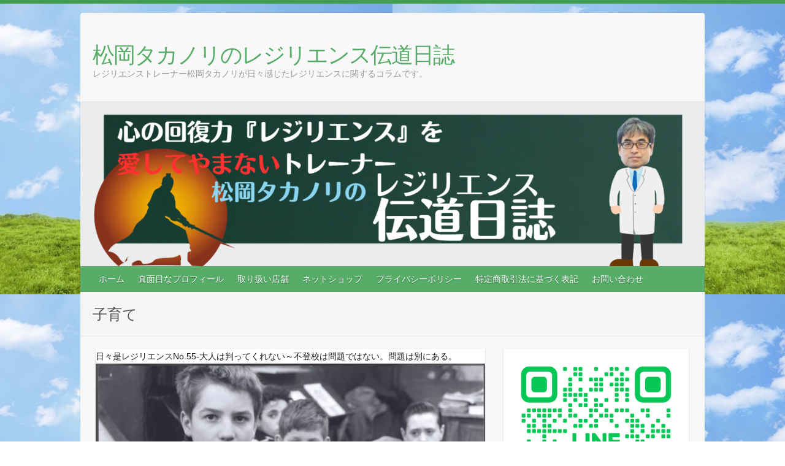

--- FILE ---
content_type: text/html; charset=UTF-8
request_url: https://positivitycreative.com/category/%E5%AD%90%E8%82%B2%E3%81%A6/
body_size: 18511
content:

<!DOCTYPE html>
<html lang="ja">
<head>

		<link rel="profile" href="http://gmpg.org/xfn/11" />
	<link rel="pingback" href="https://positivitycreative.com/xmlrpc.php" />
<title>子育て &#8211; 松岡タカノリのレジリエンス伝道日誌</title>
<meta name='robots' content='max-image-preview:large' />
<link rel='dns-prefetch' href='//fonts.googleapis.com' />
<link rel="alternate" type="application/rss+xml" title="松岡タカノリのレジリエンス伝道日誌 &raquo; フィード" href="https://positivitycreative.com/feed/" />
<link rel="alternate" type="application/rss+xml" title="松岡タカノリのレジリエンス伝道日誌 &raquo; コメントフィード" href="https://positivitycreative.com/comments/feed/" />
<link rel="alternate" type="application/rss+xml" title="松岡タカノリのレジリエンス伝道日誌 &raquo; 子育て カテゴリーのフィード" href="https://positivitycreative.com/category/%e5%ad%90%e8%82%b2%e3%81%a6/feed/" />
<meta charset="UTF-8" />
<meta name="viewport" content="width=device-width, initial-scale=1, maximum-scale=1">
<style id='wp-img-auto-sizes-contain-inline-css' type='text/css'>
img:is([sizes=auto i],[sizes^="auto," i]){contain-intrinsic-size:3000px 1500px}
/*# sourceURL=wp-img-auto-sizes-contain-inline-css */
</style>
<style id='wp-emoji-styles-inline-css' type='text/css'>

	img.wp-smiley, img.emoji {
		display: inline !important;
		border: none !important;
		box-shadow: none !important;
		height: 1em !important;
		width: 1em !important;
		margin: 0 0.07em !important;
		vertical-align: -0.1em !important;
		background: none !important;
		padding: 0 !important;
	}
/*# sourceURL=wp-emoji-styles-inline-css */
</style>
<style id='wp-block-library-inline-css' type='text/css'>
:root{--wp-block-synced-color:#7a00df;--wp-block-synced-color--rgb:122,0,223;--wp-bound-block-color:var(--wp-block-synced-color);--wp-editor-canvas-background:#ddd;--wp-admin-theme-color:#007cba;--wp-admin-theme-color--rgb:0,124,186;--wp-admin-theme-color-darker-10:#006ba1;--wp-admin-theme-color-darker-10--rgb:0,107,160.5;--wp-admin-theme-color-darker-20:#005a87;--wp-admin-theme-color-darker-20--rgb:0,90,135;--wp-admin-border-width-focus:2px}@media (min-resolution:192dpi){:root{--wp-admin-border-width-focus:1.5px}}.wp-element-button{cursor:pointer}:root .has-very-light-gray-background-color{background-color:#eee}:root .has-very-dark-gray-background-color{background-color:#313131}:root .has-very-light-gray-color{color:#eee}:root .has-very-dark-gray-color{color:#313131}:root .has-vivid-green-cyan-to-vivid-cyan-blue-gradient-background{background:linear-gradient(135deg,#00d084,#0693e3)}:root .has-purple-crush-gradient-background{background:linear-gradient(135deg,#34e2e4,#4721fb 50%,#ab1dfe)}:root .has-hazy-dawn-gradient-background{background:linear-gradient(135deg,#faaca8,#dad0ec)}:root .has-subdued-olive-gradient-background{background:linear-gradient(135deg,#fafae1,#67a671)}:root .has-atomic-cream-gradient-background{background:linear-gradient(135deg,#fdd79a,#004a59)}:root .has-nightshade-gradient-background{background:linear-gradient(135deg,#330968,#31cdcf)}:root .has-midnight-gradient-background{background:linear-gradient(135deg,#020381,#2874fc)}:root{--wp--preset--font-size--normal:16px;--wp--preset--font-size--huge:42px}.has-regular-font-size{font-size:1em}.has-larger-font-size{font-size:2.625em}.has-normal-font-size{font-size:var(--wp--preset--font-size--normal)}.has-huge-font-size{font-size:var(--wp--preset--font-size--huge)}.has-text-align-center{text-align:center}.has-text-align-left{text-align:left}.has-text-align-right{text-align:right}.has-fit-text{white-space:nowrap!important}#end-resizable-editor-section{display:none}.aligncenter{clear:both}.items-justified-left{justify-content:flex-start}.items-justified-center{justify-content:center}.items-justified-right{justify-content:flex-end}.items-justified-space-between{justify-content:space-between}.screen-reader-text{border:0;clip-path:inset(50%);height:1px;margin:-1px;overflow:hidden;padding:0;position:absolute;width:1px;word-wrap:normal!important}.screen-reader-text:focus{background-color:#ddd;clip-path:none;color:#444;display:block;font-size:1em;height:auto;left:5px;line-height:normal;padding:15px 23px 14px;text-decoration:none;top:5px;width:auto;z-index:100000}html :where(.has-border-color){border-style:solid}html :where([style*=border-top-color]){border-top-style:solid}html :where([style*=border-right-color]){border-right-style:solid}html :where([style*=border-bottom-color]){border-bottom-style:solid}html :where([style*=border-left-color]){border-left-style:solid}html :where([style*=border-width]){border-style:solid}html :where([style*=border-top-width]){border-top-style:solid}html :where([style*=border-right-width]){border-right-style:solid}html :where([style*=border-bottom-width]){border-bottom-style:solid}html :where([style*=border-left-width]){border-left-style:solid}html :where(img[class*=wp-image-]){height:auto;max-width:100%}:where(figure){margin:0 0 1em}html :where(.is-position-sticky){--wp-admin--admin-bar--position-offset:var(--wp-admin--admin-bar--height,0px)}@media screen and (max-width:600px){html :where(.is-position-sticky){--wp-admin--admin-bar--position-offset:0px}}

/*# sourceURL=wp-block-library-inline-css */
</style><style id='wp-block-archives-inline-css' type='text/css'>
.wp-block-archives{box-sizing:border-box}.wp-block-archives-dropdown label{display:block}
/*# sourceURL=https://positivitycreative.com/wp-includes/blocks/archives/style.min.css */
</style>
<style id='wp-block-categories-inline-css' type='text/css'>
.wp-block-categories{box-sizing:border-box}.wp-block-categories.alignleft{margin-right:2em}.wp-block-categories.alignright{margin-left:2em}.wp-block-categories.wp-block-categories-dropdown.aligncenter{text-align:center}.wp-block-categories .wp-block-categories__label{display:block;width:100%}
/*# sourceURL=https://positivitycreative.com/wp-includes/blocks/categories/style.min.css */
</style>
<style id='wp-block-heading-inline-css' type='text/css'>
h1:where(.wp-block-heading).has-background,h2:where(.wp-block-heading).has-background,h3:where(.wp-block-heading).has-background,h4:where(.wp-block-heading).has-background,h5:where(.wp-block-heading).has-background,h6:where(.wp-block-heading).has-background{padding:1.25em 2.375em}h1.has-text-align-left[style*=writing-mode]:where([style*=vertical-lr]),h1.has-text-align-right[style*=writing-mode]:where([style*=vertical-rl]),h2.has-text-align-left[style*=writing-mode]:where([style*=vertical-lr]),h2.has-text-align-right[style*=writing-mode]:where([style*=vertical-rl]),h3.has-text-align-left[style*=writing-mode]:where([style*=vertical-lr]),h3.has-text-align-right[style*=writing-mode]:where([style*=vertical-rl]),h4.has-text-align-left[style*=writing-mode]:where([style*=vertical-lr]),h4.has-text-align-right[style*=writing-mode]:where([style*=vertical-rl]),h5.has-text-align-left[style*=writing-mode]:where([style*=vertical-lr]),h5.has-text-align-right[style*=writing-mode]:where([style*=vertical-rl]),h6.has-text-align-left[style*=writing-mode]:where([style*=vertical-lr]),h6.has-text-align-right[style*=writing-mode]:where([style*=vertical-rl]){rotate:180deg}
/*# sourceURL=https://positivitycreative.com/wp-includes/blocks/heading/style.min.css */
</style>
<style id='wp-block-image-inline-css' type='text/css'>
.wp-block-image>a,.wp-block-image>figure>a{display:inline-block}.wp-block-image img{box-sizing:border-box;height:auto;max-width:100%;vertical-align:bottom}@media not (prefers-reduced-motion){.wp-block-image img.hide{visibility:hidden}.wp-block-image img.show{animation:show-content-image .4s}}.wp-block-image[style*=border-radius] img,.wp-block-image[style*=border-radius]>a{border-radius:inherit}.wp-block-image.has-custom-border img{box-sizing:border-box}.wp-block-image.aligncenter{text-align:center}.wp-block-image.alignfull>a,.wp-block-image.alignwide>a{width:100%}.wp-block-image.alignfull img,.wp-block-image.alignwide img{height:auto;width:100%}.wp-block-image .aligncenter,.wp-block-image .alignleft,.wp-block-image .alignright,.wp-block-image.aligncenter,.wp-block-image.alignleft,.wp-block-image.alignright{display:table}.wp-block-image .aligncenter>figcaption,.wp-block-image .alignleft>figcaption,.wp-block-image .alignright>figcaption,.wp-block-image.aligncenter>figcaption,.wp-block-image.alignleft>figcaption,.wp-block-image.alignright>figcaption{caption-side:bottom;display:table-caption}.wp-block-image .alignleft{float:left;margin:.5em 1em .5em 0}.wp-block-image .alignright{float:right;margin:.5em 0 .5em 1em}.wp-block-image .aligncenter{margin-left:auto;margin-right:auto}.wp-block-image :where(figcaption){margin-bottom:1em;margin-top:.5em}.wp-block-image.is-style-circle-mask img{border-radius:9999px}@supports ((-webkit-mask-image:none) or (mask-image:none)) or (-webkit-mask-image:none){.wp-block-image.is-style-circle-mask img{border-radius:0;-webkit-mask-image:url('data:image/svg+xml;utf8,<svg viewBox="0 0 100 100" xmlns="http://www.w3.org/2000/svg"><circle cx="50" cy="50" r="50"/></svg>');mask-image:url('data:image/svg+xml;utf8,<svg viewBox="0 0 100 100" xmlns="http://www.w3.org/2000/svg"><circle cx="50" cy="50" r="50"/></svg>');mask-mode:alpha;-webkit-mask-position:center;mask-position:center;-webkit-mask-repeat:no-repeat;mask-repeat:no-repeat;-webkit-mask-size:contain;mask-size:contain}}:root :where(.wp-block-image.is-style-rounded img,.wp-block-image .is-style-rounded img){border-radius:9999px}.wp-block-image figure{margin:0}.wp-lightbox-container{display:flex;flex-direction:column;position:relative}.wp-lightbox-container img{cursor:zoom-in}.wp-lightbox-container img:hover+button{opacity:1}.wp-lightbox-container button{align-items:center;backdrop-filter:blur(16px) saturate(180%);background-color:#5a5a5a40;border:none;border-radius:4px;cursor:zoom-in;display:flex;height:20px;justify-content:center;opacity:0;padding:0;position:absolute;right:16px;text-align:center;top:16px;width:20px;z-index:100}@media not (prefers-reduced-motion){.wp-lightbox-container button{transition:opacity .2s ease}}.wp-lightbox-container button:focus-visible{outline:3px auto #5a5a5a40;outline:3px auto -webkit-focus-ring-color;outline-offset:3px}.wp-lightbox-container button:hover{cursor:pointer;opacity:1}.wp-lightbox-container button:focus{opacity:1}.wp-lightbox-container button:focus,.wp-lightbox-container button:hover,.wp-lightbox-container button:not(:hover):not(:active):not(.has-background){background-color:#5a5a5a40;border:none}.wp-lightbox-overlay{box-sizing:border-box;cursor:zoom-out;height:100vh;left:0;overflow:hidden;position:fixed;top:0;visibility:hidden;width:100%;z-index:100000}.wp-lightbox-overlay .close-button{align-items:center;cursor:pointer;display:flex;justify-content:center;min-height:40px;min-width:40px;padding:0;position:absolute;right:calc(env(safe-area-inset-right) + 16px);top:calc(env(safe-area-inset-top) + 16px);z-index:5000000}.wp-lightbox-overlay .close-button:focus,.wp-lightbox-overlay .close-button:hover,.wp-lightbox-overlay .close-button:not(:hover):not(:active):not(.has-background){background:none;border:none}.wp-lightbox-overlay .lightbox-image-container{height:var(--wp--lightbox-container-height);left:50%;overflow:hidden;position:absolute;top:50%;transform:translate(-50%,-50%);transform-origin:top left;width:var(--wp--lightbox-container-width);z-index:9999999999}.wp-lightbox-overlay .wp-block-image{align-items:center;box-sizing:border-box;display:flex;height:100%;justify-content:center;margin:0;position:relative;transform-origin:0 0;width:100%;z-index:3000000}.wp-lightbox-overlay .wp-block-image img{height:var(--wp--lightbox-image-height);min-height:var(--wp--lightbox-image-height);min-width:var(--wp--lightbox-image-width);width:var(--wp--lightbox-image-width)}.wp-lightbox-overlay .wp-block-image figcaption{display:none}.wp-lightbox-overlay button{background:none;border:none}.wp-lightbox-overlay .scrim{background-color:#fff;height:100%;opacity:.9;position:absolute;width:100%;z-index:2000000}.wp-lightbox-overlay.active{visibility:visible}@media not (prefers-reduced-motion){.wp-lightbox-overlay.active{animation:turn-on-visibility .25s both}.wp-lightbox-overlay.active img{animation:turn-on-visibility .35s both}.wp-lightbox-overlay.show-closing-animation:not(.active){animation:turn-off-visibility .35s both}.wp-lightbox-overlay.show-closing-animation:not(.active) img{animation:turn-off-visibility .25s both}.wp-lightbox-overlay.zoom.active{animation:none;opacity:1;visibility:visible}.wp-lightbox-overlay.zoom.active .lightbox-image-container{animation:lightbox-zoom-in .4s}.wp-lightbox-overlay.zoom.active .lightbox-image-container img{animation:none}.wp-lightbox-overlay.zoom.active .scrim{animation:turn-on-visibility .4s forwards}.wp-lightbox-overlay.zoom.show-closing-animation:not(.active){animation:none}.wp-lightbox-overlay.zoom.show-closing-animation:not(.active) .lightbox-image-container{animation:lightbox-zoom-out .4s}.wp-lightbox-overlay.zoom.show-closing-animation:not(.active) .lightbox-image-container img{animation:none}.wp-lightbox-overlay.zoom.show-closing-animation:not(.active) .scrim{animation:turn-off-visibility .4s forwards}}@keyframes show-content-image{0%{visibility:hidden}99%{visibility:hidden}to{visibility:visible}}@keyframes turn-on-visibility{0%{opacity:0}to{opacity:1}}@keyframes turn-off-visibility{0%{opacity:1;visibility:visible}99%{opacity:0;visibility:visible}to{opacity:0;visibility:hidden}}@keyframes lightbox-zoom-in{0%{transform:translate(calc((-100vw + var(--wp--lightbox-scrollbar-width))/2 + var(--wp--lightbox-initial-left-position)),calc(-50vh + var(--wp--lightbox-initial-top-position))) scale(var(--wp--lightbox-scale))}to{transform:translate(-50%,-50%) scale(1)}}@keyframes lightbox-zoom-out{0%{transform:translate(-50%,-50%) scale(1);visibility:visible}99%{visibility:visible}to{transform:translate(calc((-100vw + var(--wp--lightbox-scrollbar-width))/2 + var(--wp--lightbox-initial-left-position)),calc(-50vh + var(--wp--lightbox-initial-top-position))) scale(var(--wp--lightbox-scale));visibility:hidden}}
/*# sourceURL=https://positivitycreative.com/wp-includes/blocks/image/style.min.css */
</style>
<style id='wp-block-group-inline-css' type='text/css'>
.wp-block-group{box-sizing:border-box}:where(.wp-block-group.wp-block-group-is-layout-constrained){position:relative}
/*# sourceURL=https://positivitycreative.com/wp-includes/blocks/group/style.min.css */
</style>
<style id='wp-block-paragraph-inline-css' type='text/css'>
.is-small-text{font-size:.875em}.is-regular-text{font-size:1em}.is-large-text{font-size:2.25em}.is-larger-text{font-size:3em}.has-drop-cap:not(:focus):first-letter{float:left;font-size:8.4em;font-style:normal;font-weight:100;line-height:.68;margin:.05em .1em 0 0;text-transform:uppercase}body.rtl .has-drop-cap:not(:focus):first-letter{float:none;margin-left:.1em}p.has-drop-cap.has-background{overflow:hidden}:root :where(p.has-background){padding:1.25em 2.375em}:where(p.has-text-color:not(.has-link-color)) a{color:inherit}p.has-text-align-left[style*="writing-mode:vertical-lr"],p.has-text-align-right[style*="writing-mode:vertical-rl"]{rotate:180deg}
/*# sourceURL=https://positivitycreative.com/wp-includes/blocks/paragraph/style.min.css */
</style>
<style id='global-styles-inline-css' type='text/css'>
:root{--wp--preset--aspect-ratio--square: 1;--wp--preset--aspect-ratio--4-3: 4/3;--wp--preset--aspect-ratio--3-4: 3/4;--wp--preset--aspect-ratio--3-2: 3/2;--wp--preset--aspect-ratio--2-3: 2/3;--wp--preset--aspect-ratio--16-9: 16/9;--wp--preset--aspect-ratio--9-16: 9/16;--wp--preset--color--black: #000000;--wp--preset--color--cyan-bluish-gray: #abb8c3;--wp--preset--color--white: #ffffff;--wp--preset--color--pale-pink: #f78da7;--wp--preset--color--vivid-red: #cf2e2e;--wp--preset--color--luminous-vivid-orange: #ff6900;--wp--preset--color--luminous-vivid-amber: #fcb900;--wp--preset--color--light-green-cyan: #7bdcb5;--wp--preset--color--vivid-green-cyan: #00d084;--wp--preset--color--pale-cyan-blue: #8ed1fc;--wp--preset--color--vivid-cyan-blue: #0693e3;--wp--preset--color--vivid-purple: #9b51e0;--wp--preset--gradient--vivid-cyan-blue-to-vivid-purple: linear-gradient(135deg,rgb(6,147,227) 0%,rgb(155,81,224) 100%);--wp--preset--gradient--light-green-cyan-to-vivid-green-cyan: linear-gradient(135deg,rgb(122,220,180) 0%,rgb(0,208,130) 100%);--wp--preset--gradient--luminous-vivid-amber-to-luminous-vivid-orange: linear-gradient(135deg,rgb(252,185,0) 0%,rgb(255,105,0) 100%);--wp--preset--gradient--luminous-vivid-orange-to-vivid-red: linear-gradient(135deg,rgb(255,105,0) 0%,rgb(207,46,46) 100%);--wp--preset--gradient--very-light-gray-to-cyan-bluish-gray: linear-gradient(135deg,rgb(238,238,238) 0%,rgb(169,184,195) 100%);--wp--preset--gradient--cool-to-warm-spectrum: linear-gradient(135deg,rgb(74,234,220) 0%,rgb(151,120,209) 20%,rgb(207,42,186) 40%,rgb(238,44,130) 60%,rgb(251,105,98) 80%,rgb(254,248,76) 100%);--wp--preset--gradient--blush-light-purple: linear-gradient(135deg,rgb(255,206,236) 0%,rgb(152,150,240) 100%);--wp--preset--gradient--blush-bordeaux: linear-gradient(135deg,rgb(254,205,165) 0%,rgb(254,45,45) 50%,rgb(107,0,62) 100%);--wp--preset--gradient--luminous-dusk: linear-gradient(135deg,rgb(255,203,112) 0%,rgb(199,81,192) 50%,rgb(65,88,208) 100%);--wp--preset--gradient--pale-ocean: linear-gradient(135deg,rgb(255,245,203) 0%,rgb(182,227,212) 50%,rgb(51,167,181) 100%);--wp--preset--gradient--electric-grass: linear-gradient(135deg,rgb(202,248,128) 0%,rgb(113,206,126) 100%);--wp--preset--gradient--midnight: linear-gradient(135deg,rgb(2,3,129) 0%,rgb(40,116,252) 100%);--wp--preset--font-size--small: 13px;--wp--preset--font-size--medium: 20px;--wp--preset--font-size--large: 36px;--wp--preset--font-size--x-large: 42px;--wp--preset--spacing--20: 0.44rem;--wp--preset--spacing--30: 0.67rem;--wp--preset--spacing--40: 1rem;--wp--preset--spacing--50: 1.5rem;--wp--preset--spacing--60: 2.25rem;--wp--preset--spacing--70: 3.38rem;--wp--preset--spacing--80: 5.06rem;--wp--preset--shadow--natural: 6px 6px 9px rgba(0, 0, 0, 0.2);--wp--preset--shadow--deep: 12px 12px 50px rgba(0, 0, 0, 0.4);--wp--preset--shadow--sharp: 6px 6px 0px rgba(0, 0, 0, 0.2);--wp--preset--shadow--outlined: 6px 6px 0px -3px rgb(255, 255, 255), 6px 6px rgb(0, 0, 0);--wp--preset--shadow--crisp: 6px 6px 0px rgb(0, 0, 0);}:where(.is-layout-flex){gap: 0.5em;}:where(.is-layout-grid){gap: 0.5em;}body .is-layout-flex{display: flex;}.is-layout-flex{flex-wrap: wrap;align-items: center;}.is-layout-flex > :is(*, div){margin: 0;}body .is-layout-grid{display: grid;}.is-layout-grid > :is(*, div){margin: 0;}:where(.wp-block-columns.is-layout-flex){gap: 2em;}:where(.wp-block-columns.is-layout-grid){gap: 2em;}:where(.wp-block-post-template.is-layout-flex){gap: 1.25em;}:where(.wp-block-post-template.is-layout-grid){gap: 1.25em;}.has-black-color{color: var(--wp--preset--color--black) !important;}.has-cyan-bluish-gray-color{color: var(--wp--preset--color--cyan-bluish-gray) !important;}.has-white-color{color: var(--wp--preset--color--white) !important;}.has-pale-pink-color{color: var(--wp--preset--color--pale-pink) !important;}.has-vivid-red-color{color: var(--wp--preset--color--vivid-red) !important;}.has-luminous-vivid-orange-color{color: var(--wp--preset--color--luminous-vivid-orange) !important;}.has-luminous-vivid-amber-color{color: var(--wp--preset--color--luminous-vivid-amber) !important;}.has-light-green-cyan-color{color: var(--wp--preset--color--light-green-cyan) !important;}.has-vivid-green-cyan-color{color: var(--wp--preset--color--vivid-green-cyan) !important;}.has-pale-cyan-blue-color{color: var(--wp--preset--color--pale-cyan-blue) !important;}.has-vivid-cyan-blue-color{color: var(--wp--preset--color--vivid-cyan-blue) !important;}.has-vivid-purple-color{color: var(--wp--preset--color--vivid-purple) !important;}.has-black-background-color{background-color: var(--wp--preset--color--black) !important;}.has-cyan-bluish-gray-background-color{background-color: var(--wp--preset--color--cyan-bluish-gray) !important;}.has-white-background-color{background-color: var(--wp--preset--color--white) !important;}.has-pale-pink-background-color{background-color: var(--wp--preset--color--pale-pink) !important;}.has-vivid-red-background-color{background-color: var(--wp--preset--color--vivid-red) !important;}.has-luminous-vivid-orange-background-color{background-color: var(--wp--preset--color--luminous-vivid-orange) !important;}.has-luminous-vivid-amber-background-color{background-color: var(--wp--preset--color--luminous-vivid-amber) !important;}.has-light-green-cyan-background-color{background-color: var(--wp--preset--color--light-green-cyan) !important;}.has-vivid-green-cyan-background-color{background-color: var(--wp--preset--color--vivid-green-cyan) !important;}.has-pale-cyan-blue-background-color{background-color: var(--wp--preset--color--pale-cyan-blue) !important;}.has-vivid-cyan-blue-background-color{background-color: var(--wp--preset--color--vivid-cyan-blue) !important;}.has-vivid-purple-background-color{background-color: var(--wp--preset--color--vivid-purple) !important;}.has-black-border-color{border-color: var(--wp--preset--color--black) !important;}.has-cyan-bluish-gray-border-color{border-color: var(--wp--preset--color--cyan-bluish-gray) !important;}.has-white-border-color{border-color: var(--wp--preset--color--white) !important;}.has-pale-pink-border-color{border-color: var(--wp--preset--color--pale-pink) !important;}.has-vivid-red-border-color{border-color: var(--wp--preset--color--vivid-red) !important;}.has-luminous-vivid-orange-border-color{border-color: var(--wp--preset--color--luminous-vivid-orange) !important;}.has-luminous-vivid-amber-border-color{border-color: var(--wp--preset--color--luminous-vivid-amber) !important;}.has-light-green-cyan-border-color{border-color: var(--wp--preset--color--light-green-cyan) !important;}.has-vivid-green-cyan-border-color{border-color: var(--wp--preset--color--vivid-green-cyan) !important;}.has-pale-cyan-blue-border-color{border-color: var(--wp--preset--color--pale-cyan-blue) !important;}.has-vivid-cyan-blue-border-color{border-color: var(--wp--preset--color--vivid-cyan-blue) !important;}.has-vivid-purple-border-color{border-color: var(--wp--preset--color--vivid-purple) !important;}.has-vivid-cyan-blue-to-vivid-purple-gradient-background{background: var(--wp--preset--gradient--vivid-cyan-blue-to-vivid-purple) !important;}.has-light-green-cyan-to-vivid-green-cyan-gradient-background{background: var(--wp--preset--gradient--light-green-cyan-to-vivid-green-cyan) !important;}.has-luminous-vivid-amber-to-luminous-vivid-orange-gradient-background{background: var(--wp--preset--gradient--luminous-vivid-amber-to-luminous-vivid-orange) !important;}.has-luminous-vivid-orange-to-vivid-red-gradient-background{background: var(--wp--preset--gradient--luminous-vivid-orange-to-vivid-red) !important;}.has-very-light-gray-to-cyan-bluish-gray-gradient-background{background: var(--wp--preset--gradient--very-light-gray-to-cyan-bluish-gray) !important;}.has-cool-to-warm-spectrum-gradient-background{background: var(--wp--preset--gradient--cool-to-warm-spectrum) !important;}.has-blush-light-purple-gradient-background{background: var(--wp--preset--gradient--blush-light-purple) !important;}.has-blush-bordeaux-gradient-background{background: var(--wp--preset--gradient--blush-bordeaux) !important;}.has-luminous-dusk-gradient-background{background: var(--wp--preset--gradient--luminous-dusk) !important;}.has-pale-ocean-gradient-background{background: var(--wp--preset--gradient--pale-ocean) !important;}.has-electric-grass-gradient-background{background: var(--wp--preset--gradient--electric-grass) !important;}.has-midnight-gradient-background{background: var(--wp--preset--gradient--midnight) !important;}.has-small-font-size{font-size: var(--wp--preset--font-size--small) !important;}.has-medium-font-size{font-size: var(--wp--preset--font-size--medium) !important;}.has-large-font-size{font-size: var(--wp--preset--font-size--large) !important;}.has-x-large-font-size{font-size: var(--wp--preset--font-size--x-large) !important;}
/*# sourceURL=global-styles-inline-css */
</style>

<style id='classic-theme-styles-inline-css' type='text/css'>
/*! This file is auto-generated */
.wp-block-button__link{color:#fff;background-color:#32373c;border-radius:9999px;box-shadow:none;text-decoration:none;padding:calc(.667em + 2px) calc(1.333em + 2px);font-size:1.125em}.wp-block-file__button{background:#32373c;color:#fff;text-decoration:none}
/*# sourceURL=/wp-includes/css/classic-themes.min.css */
</style>
<link rel='stylesheet' id='contact-form-7-css' href='https://positivitycreative.com/wp-content/plugins/contact-form-7/includes/css/styles.css?ver=5.8.2' type='text/css' media='all' />
<link rel='stylesheet' id='toc-screen-css' href='https://positivitycreative.com/wp-content/plugins/table-of-contents-plus/screen.min.css?ver=2411.1' type='text/css' media='all' />
<link rel='stylesheet' id='travelify_style-css' href='https://positivitycreative.com/wp-content/themes/travelify/style.css?ver=6.9' type='text/css' media='all' />
<link rel='stylesheet' id='travelify_google_font_ubuntu-css' href='//fonts.googleapis.com/css?family=Ubuntu&#038;ver=6.9' type='text/css' media='all' />
<script type="text/javascript" src="https://positivitycreative.com/wp-includes/js/jquery/jquery.min.js?ver=3.7.1" id="jquery-core-js"></script>
<script type="text/javascript" src="https://positivitycreative.com/wp-includes/js/jquery/jquery-migrate.min.js?ver=3.4.1" id="jquery-migrate-js"></script>
<script type="text/javascript" src="https://positivitycreative.com/wp-content/themes/travelify/library/js/functions.min.js?ver=6.9" id="travelify_functions-js"></script>
<link rel="https://api.w.org/" href="https://positivitycreative.com/wp-json/" /><link rel="alternate" title="JSON" type="application/json" href="https://positivitycreative.com/wp-json/wp/v2/categories/4" /><link rel="EditURI" type="application/rsd+xml" title="RSD" href="https://positivitycreative.com/xmlrpc.php?rsd" />
<meta name="generator" content="WordPress 6.9" />
    <style type="text/css">
        a { color: #57AD68; }
        #site-title a { color: ; }
        #site-title a:hover, #site-title a:focus  { color: ; }
        .wrapper { background: #F8F8F8; }
        .social-icons ul li a { color: #d0d0d0; }
		#main-nav a,
		#main-nav a:hover,
		#main-nav a:focus,
		#main-nav ul li.current-menu-item a,
		#main-nav ul li.current_page_ancestor a,
		#main-nav ul li.current-menu-ancestor a,
		#main-nav ul li.current_page_item a,
		#main-nav ul li:hover > a,
		#main-nav ul li:focus-within > a { color: #fff; }
        .widget, article { background: #fff; }
        .entry-title, .entry-title a, .entry-title a:focus, h1, h2, h3, h4, h5, h6, .widget-title  { color: #1b1e1f; }
		a:focus,
		a:active,
		a:hover,
		.tags a:hover,
		.tags a:focus,
		.custom-gallery-title a,
		.widget-title a,
		#content ul a:hover,
		#content ul a:focus,
		#content ol a:hover,
		#content ol a:focus,
		.widget ul li a:hover,
		.widget ul li a:focus,
		.entry-title a:hover,
		.entry-title a:focus,
		.entry-meta a:hover,
		.entry-meta a:focus,
		#site-generator .copyright a:hover,
		#site-generator .copyright a:focus { color: #439f55; }
        #main-nav { background: #57ad68; border-color: #57ad68; }
        #main-nav ul li ul, body { border-color: #439f55; }
		#main-nav a:hover,
		#main-nav a:focus,
		#main-nav ul li.current-menu-item a,
		#main-nav ul li.current_page_ancestor a,
		#main-nav ul li.current-menu-ancestor a,
		#main-nav ul li.current_page_item a,
		#main-nav ul li:hover > a,
		#main-nav ul li:focus-within > a,
		#main-nav li:hover > a,
		#main-nav li:focus-within > a,
		#main-nav ul ul :hover > a,
		#main-nav ul ul :focus-within > a,
		#main-nav a:focus { background: #439f55; }
		#main-nav ul li ul li a:hover,
		#main-nav ul li ul li a:focus,
		#main-nav ul li ul li:hover > a,
		#main-nav ul li ul li:focus-within > a,
		#main-nav ul li.current-menu-item ul li a:hover
		#main-nav ul li.current-menu-item ul li a:focus { color: #439f55; }
        .entry-content { color: #1D1D1D; }
		input[type="reset"],
		input[type="button"],
		input[type="submit"],
		.entry-meta-bar .readmore,
		#controllers a:hover,
		#controllers a.active,
		.pagination span,
		.pagination a:hover span,
		.pagination a:focus span,
		.wp-pagenavi .current,
		.wp-pagenavi a:hover,
		.wp-pagenavi a:focus {
            background: #57ad68;
            border-color: #57ad68 !important;
        }
		::selection,
		.back-to-top:focus-within a { background: #57ad68; }
        blockquote { border-color: #439f55; }
		#controllers a:hover,
		#controllers a.active { color:  #439f55; }
		input[type="reset"]:hover,
		input[type="reset"]:focus,
		input[type="button"]:hover,
		input[type="button"]:focus,
		input[type="submit"]:hover,
		input[type="submit"]:focus,
		input[type="reset"]:active,
		input[type="button"]:active,
		input[type="submit"]:active,
		.entry-meta-bar .readmore:hover,
		.entry-meta-bar .readmore:focus,
		.entry-meta-bar .readmore:active,
		ul.default-wp-page li a:hover,
		ul.default-wp-page li a:focus,
		ul.default-wp-page li a:active {
            background: #439f55;
            border-color: #439f55;
        }
    </style>
    <style type="text/css" id="custom-background-css">
body.custom-background { background-image: url("https://positivitycreative.com/wp-content/uploads/2021/08/ハート型の雲と日本.jpg"); background-position: left top; background-size: auto; background-repeat: repeat; background-attachment: scroll; }
</style>
	<link rel="icon" href="https://positivitycreative.com/wp-content/uploads/2021/08/cropped-スクール表紙-32x32.png" sizes="32x32" />
<link rel="icon" href="https://positivitycreative.com/wp-content/uploads/2021/08/cropped-スクール表紙-192x192.png" sizes="192x192" />
<link rel="apple-touch-icon" href="https://positivitycreative.com/wp-content/uploads/2021/08/cropped-スクール表紙-180x180.png" />
<meta name="msapplication-TileImage" content="https://positivitycreative.com/wp-content/uploads/2021/08/cropped-スクール表紙-270x270.png" />

</head>

<body class="archive category category-4 custom-background wp-theme-travelify ">
			<a class="skip-link screen-reader-text" href="#content">Skip to content</a>

	<div class="wrapper">
				<header id="branding" >
				
	<div class="container clearfix">
		<div class="hgroup-wrap clearfix">
					<section class="hgroup-right">
											</section><!-- .hgroup-right -->
				<hgroup id="site-logo" class="clearfix">
												<h1 id="site-title">
								<a href="https://positivitycreative.com/" title="松岡タカノリのレジリエンス伝道日誌" rel="home">
									松岡タカノリのレジリエンス伝道日誌								</a>
							</h1>
							<h2 id="site-description">レジリエンストレーナー松岡タカノリが日々感じたレジリエンスに関するコラムです。</h2>
						
				</hgroup><!-- #site-logo -->

		</div><!-- .hgroup-wrap -->
	</div><!-- .container -->
					<img src="https://positivitycreative.com/wp-content/uploads/2023/05/cropped-ブログヘッダー写真2.png" class="header-image" width="1500" height="396" alt="松岡タカノリのレジリエンス伝道日誌">
				<nav id="main-nav" class="clearfix">
					<div class="container clearfix"><ul class="root"><li id="menu-item-29" class="menu-item menu-item-type-custom menu-item-object-custom menu-item-home menu-item-29"><a href="http://positivitycreative.com/">ホーム</a></li>
<li id="menu-item-1005" class="menu-item menu-item-type-post_type menu-item-object-page menu-item-1005"><a href="https://positivitycreative.com/%e3%83%8f%e3%83%94%e3%83%8d%e3%82%b9%e3%83%8e%e3%83%bc%e3%83%88%e3%81%ab%e3%81%a4%e3%81%84%e3%81%a6/">真面目なプロフィール</a></li>
<li id="menu-item-39" class="menu-item menu-item-type-post_type menu-item-object-page menu-item-39"><a href="https://positivitycreative.com/%e5%8f%96%e3%82%8a%e6%89%b1%e3%81%84%e5%ba%97%e8%88%97/">取り扱い店舗</a></li>
<li id="menu-item-41" class="menu-item menu-item-type-post_type menu-item-object-page menu-item-41"><a href="https://positivitycreative.com/%e3%83%8d%e3%83%83%e3%83%88%e3%82%b7%e3%83%a7%e3%83%83%e3%83%97/">ネットショップ</a></li>
<li id="menu-item-1093" class="menu-item menu-item-type-post_type menu-item-object-page menu-item-privacy-policy menu-item-1093"><a rel="privacy-policy" href="https://positivitycreative.com/privacy-policy/">プライバシーポリシー</a></li>
<li id="menu-item-1097" class="menu-item menu-item-type-post_type menu-item-object-page menu-item-1097"><a href="https://positivitycreative.com/%e7%89%b9%e5%ae%9a%e5%95%86%e5%8f%96%e5%bc%95%e6%b3%95%e3%81%ab%e5%9f%ba%e3%81%a5%e3%81%8f%e8%a1%a8%e8%a8%98/">特定商取引法に基づく表記</a></li>
<li id="menu-item-128" class="menu-item menu-item-type-post_type menu-item-object-page menu-item-128"><a href="https://positivitycreative.com/%e3%81%8a%e5%95%8f%e3%81%84%e5%90%88%e3%82%8f%e3%81%9b/">お問い合わせ</a></li>
</ul></div><!-- .container -->
					</nav><!-- #main-nav -->					<div class="page-title-wrap">
	    		<div class="container clearfix">
	    							   <h3 class="page-title">子育て</h3><!-- .page-title -->
				</div>
	    	</div>
	   		</header>
		
				<div id="main" class="container clearfix">

<div id="container">
	

<div id="primary" class="no-margin-left">
   <div id="content">	<section id="post-1009" class="post-1009 post type-post status-publish format-standard has-post-thumbnail hentry category-162 category-4 category-134 tag-164 tag-15 tag-154 tag-41 tag-163">
		<article>

			
  			
  			
			日々是レジリエンスNo.55-大人は判ってくれない～不登校は問題ではない。問題は別にある。<figure class="post-featured-image"><a href="https://positivitycreative.com/2023/11/03/%e6%97%a5%e3%80%85%e6%98%af%e3%83%ac%e3%82%b8%e3%83%aa%e3%82%a8%e3%83%b3%e3%82%b9no-55-%e5%a4%a7%e4%ba%ba%e3%81%af%e5%88%a4%e3%81%a3%e3%81%a6%e3%81%8f%e3%82%8c%e3%81%aa%e3%81%84%ef%bd%9e%e4%b8%8d/" title=""><img width="680" height="493" src="https://positivitycreative.com/wp-content/uploads/2023/11/055-1.jpg" class="attachment-featured size-featured wp-post-image" alt="日々是レジリエンスNo.55-大人は判ってくれない～不登校は問題ではない。問題は別にある。" title="日々是レジリエンスNo.55-大人は判ってくれない～不登校は問題ではない。問題は別にある。" decoding="async" fetchpriority="high" srcset="https://positivitycreative.com/wp-content/uploads/2023/11/055-1.jpg 680w, https://positivitycreative.com/wp-content/uploads/2023/11/055-1-300x218.jpg 300w" sizes="(max-width: 680px) 100vw, 680px" /></a></figure>			<header class="entry-header">
    			<h2 class="entry-title">
    				<a href="https://positivitycreative.com/2023/11/03/%e6%97%a5%e3%80%85%e6%98%af%e3%83%ac%e3%82%b8%e3%83%aa%e3%82%a8%e3%83%b3%e3%82%b9no-55-%e5%a4%a7%e4%ba%ba%e3%81%af%e5%88%a4%e3%81%a3%e3%81%a6%e3%81%8f%e3%82%8c%e3%81%aa%e3%81%84%ef%bd%9e%e4%b8%8d/" title="日々是レジリエンスNo.55-大人は判ってくれない～不登校は問題ではない。問題は別にある。">日々是レジリエンスNo.55-大人は判ってくれない～不登校は問題ではない。問題は別にある。</a>
    			</h2><!-- .entry-title -->
  			</header>

  			<div class="entry-content clearfix">
    			<p>学校はそんなに嫌いではなかったけど、やたらと強制する先生は苦手で、高校時代は嫌な&hellip; </p>
  			</div>

  			
  			
  			<div class="entry-meta-bar clearfix">
    			<div class="entry-meta">
	    				<span class="byline"> <span class="author vcard"><a class="url fn n" href="https://positivitycreative.com/author/positivitycreative/">positivitycreative</a></span></span><span class="posted-on"><a href="https://positivitycreative.com/2023/11/03/%e6%97%a5%e3%80%85%e6%98%af%e3%83%ac%e3%82%b8%e3%83%aa%e3%82%a8%e3%83%b3%e3%82%b9no-55-%e5%a4%a7%e4%ba%ba%e3%81%af%e5%88%a4%e3%81%a3%e3%81%a6%e3%81%8f%e3%82%8c%e3%81%aa%e3%81%84%ef%bd%9e%e4%b8%8d/" rel="bookmark"><time class="entry-date published updated" datetime="2023-11-03T10:43:37+09:00">2023年11月3日</time></a></span>	    					             		<span class="category"><a href="https://positivitycreative.com/category/%e6%95%99%e8%82%b2/%e4%b8%8d%e7%99%bb%e6%a0%a1/" rel="category tag">不登校</a>, <a href="https://positivitycreative.com/category/%e5%ad%90%e8%82%b2%e3%81%a6/" rel="category tag">子育て</a>, <a href="https://positivitycreative.com/category/%e6%95%99%e8%82%b2/" rel="category tag">教育</a></span>
	             		    				    			</div><!-- .entry-meta -->
    			日々是レジリエンスNo.55-大人は判ってくれない～不登校は問題ではない。問題は別にある。<a class="readmore" href="https://positivitycreative.com/2023/11/03/%e6%97%a5%e3%80%85%e6%98%af%e3%83%ac%e3%82%b8%e3%83%aa%e3%82%a8%e3%83%b3%e3%82%b9no-55-%e5%a4%a7%e4%ba%ba%e3%81%af%e5%88%a4%e3%81%a3%e3%81%a6%e3%81%8f%e3%82%8c%e3%81%aa%e3%81%84%ef%bd%9e%e4%b8%8d/" title="">Read more</a>    		</div>

    		
		</article>
	</section>
	<section id="post-748" class="post-748 post type-post status-publish format-standard has-post-thumbnail hentry category-125 category-29 category-uncategorized tag-149 tag-15 tag-41 tag-150 tag-r tag-9">
		<article>

			
  			
  			
			日々是レジリエンスNo.45-新しい生活環境に適応するためのレジリエンス<figure class="post-featured-image"><a href="https://positivitycreative.com/2023/04/12/%ef%bc%93%e3%81%a4%e3%81%ae%e3%82%88%e3%81%84%e3%81%93%e3%81%a8%e3%83%96%e3%83%ad%e3%82%b0no-45-%e6%96%b0%e3%81%97%e3%81%84%e7%94%9f%e6%b4%bb%e7%92%b0%e5%a2%83%e3%81%ab%e9%81%a9%e5%bf%9c%e3%81%99/" title=""><img width="640" height="427" src="https://positivitycreative.com/wp-content/uploads/2023/04/045.jpg" class="attachment-featured size-featured wp-post-image" alt="日々是レジリエンスNo.45-新しい生活環境に適応するためのレジリエンス" title="日々是レジリエンスNo.45-新しい生活環境に適応するためのレジリエンス" decoding="async" srcset="https://positivitycreative.com/wp-content/uploads/2023/04/045.jpg 640w, https://positivitycreative.com/wp-content/uploads/2023/04/045-300x200.jpg 300w" sizes="(max-width: 640px) 100vw, 640px" /></a></figure>			<header class="entry-header">
    			<h2 class="entry-title">
    				<a href="https://positivitycreative.com/2023/04/12/%ef%bc%93%e3%81%a4%e3%81%ae%e3%82%88%e3%81%84%e3%81%93%e3%81%a8%e3%83%96%e3%83%ad%e3%82%b0no-45-%e6%96%b0%e3%81%97%e3%81%84%e7%94%9f%e6%b4%bb%e7%92%b0%e5%a2%83%e3%81%ab%e9%81%a9%e5%bf%9c%e3%81%99/" title="日々是レジリエンスNo.45-新しい生活環境に適応するためのレジリエンス">日々是レジリエンスNo.45-新しい生活環境に適応するためのレジリエンス</a>
    			</h2><!-- .entry-title -->
  			</header>

  			<div class="entry-content clearfix">
    			<p>春は環境の変化によるストレスを感じやすく、心身ともに不調になりやすい時期です。そういうときこそレジリエンスを発揮するときです。春のストレスに対処するには、レジリエンスを発揮して思い込みを転換する、３R行動をとることが大事です。</p>
  			</div>

  			
  			
  			<div class="entry-meta-bar clearfix">
    			<div class="entry-meta">
	    				<span class="byline"> <span class="author vcard"><a class="url fn n" href="https://positivitycreative.com/author/positivitycreative/">positivitycreative</a></span></span><span class="posted-on"><a href="https://positivitycreative.com/2023/04/12/%ef%bc%93%e3%81%a4%e3%81%ae%e3%82%88%e3%81%84%e3%81%93%e3%81%a8%e3%83%96%e3%83%ad%e3%82%b0no-45-%e6%96%b0%e3%81%97%e3%81%84%e7%94%9f%e6%b4%bb%e7%92%b0%e5%a2%83%e3%81%ab%e9%81%a9%e5%bf%9c%e3%81%99/" rel="bookmark"><time class="entry-date published" datetime="2023-04-12T10:45:09+09:00">2023年4月12日</time><time class="updated" datetime="2023-05-04T16:58:58+09:00">2023年5月4日</time></a></span>	    					             		<span class="category"><a href="https://positivitycreative.com/category/%e5%ad%90%e8%82%b2%e3%81%a6/%e3%83%a9%e3%82%a4%e3%83%95%e3%82%b9%e3%82%bf%e3%82%a4%e3%83%ab/" rel="category tag">ライフスタイル</a>, <a href="https://positivitycreative.com/category/%e5%ad%90%e8%82%b2%e3%81%a6/%e6%84%9f%e6%83%85%e8%aa%bf%e7%af%80/" rel="category tag">感情調節</a>, <a href="https://positivitycreative.com/category/uncategorized/" rel="category tag">未分類</a></span>
	             		    				    			</div><!-- .entry-meta -->
    			日々是レジリエンスNo.45-新しい生活環境に適応するためのレジリエンス<a class="readmore" href="https://positivitycreative.com/2023/04/12/%ef%bc%93%e3%81%a4%e3%81%ae%e3%82%88%e3%81%84%e3%81%93%e3%81%a8%e3%83%96%e3%83%ad%e3%82%b0no-45-%e6%96%b0%e3%81%97%e3%81%84%e7%94%9f%e6%b4%bb%e7%92%b0%e5%a2%83%e3%81%ab%e9%81%a9%e5%bf%9c%e3%81%99/" title="">Read more</a>    		</div>

    		
		</article>
	</section>
	<section id="post-725" class="post-725 post type-post status-publish format-standard has-post-thumbnail hentry category-54 category-145 category-4 tag-50 tag-16 tag-6 tag-148 tag-7 tag-12 tag-9">
		<article>

			
  			
  			
			日々是レジリエンスNo.44-WBC優勝おめでとう！侍JAPANに見る“準備された心”“レジリエンス”“グリット”<figure class="post-featured-image"><a href="https://positivitycreative.com/2023/03/24/%ef%bc%93%e3%81%a4%e3%81%ae%e3%82%88%e3%81%84%e3%81%93%e3%81%a8%e3%83%96%e3%83%ad%e3%82%b0vol-44-wbc%e5%84%aa%e5%8b%9d%e3%81%8a%e3%82%81%e3%81%a7%e3%81%a8%e3%81%86%ef%bc%81%e4%be%8djapan%e3%81%ab/" title=""><img width="1200" height="800" src="https://positivitycreative.com/wp-content/uploads/2023/03/ブログ44.webp" class="attachment-featured size-featured wp-post-image" alt="日々是レジリエンスNo.44-WBC優勝おめでとう！侍JAPANに見る“準備された心”“レジリエンス”“グリット”" title="日々是レジリエンスNo.44-WBC優勝おめでとう！侍JAPANに見る“準備された心”“レジリエンス”“グリット”" decoding="async" srcset="https://positivitycreative.com/wp-content/uploads/2023/03/ブログ44.webp 1200w, https://positivitycreative.com/wp-content/uploads/2023/03/ブログ44-300x200.webp 300w, https://positivitycreative.com/wp-content/uploads/2023/03/ブログ44-1024x683.webp 1024w, https://positivitycreative.com/wp-content/uploads/2023/03/ブログ44-768x512.webp 768w" sizes="(max-width: 1200px) 100vw, 1200px" /></a></figure>			<header class="entry-header">
    			<h2 class="entry-title">
    				<a href="https://positivitycreative.com/2023/03/24/%ef%bc%93%e3%81%a4%e3%81%ae%e3%82%88%e3%81%84%e3%81%93%e3%81%a8%e3%83%96%e3%83%ad%e3%82%b0vol-44-wbc%e5%84%aa%e5%8b%9d%e3%81%8a%e3%82%81%e3%81%a7%e3%81%a8%e3%81%86%ef%bc%81%e4%be%8djapan%e3%81%ab/" title="日々是レジリエンスNo.44-WBC優勝おめでとう！侍JAPANに見る“準備された心”“レジリエンス”“グリット”">日々是レジリエンスNo.44-WBC優勝おめでとう！侍JAPANに見る“準備された心”“レジリエンス”“グリット”</a>
    			</h2><!-- .entry-title -->
  			</header>

  			<div class="entry-content clearfix">
    			<p>WBC優勝おめでとうございます！砂らしい！栗山監督率いる侍JAPANの準備された心、グリット、レジリエンスの勝利です！</p>
  			</div>

  			
  			
  			<div class="entry-meta-bar clearfix">
    			<div class="entry-meta">
	    				<span class="byline"> <span class="author vcard"><a class="url fn n" href="https://positivitycreative.com/author/positivitycreative/">positivitycreative</a></span></span><span class="posted-on"><a href="https://positivitycreative.com/2023/03/24/%ef%bc%93%e3%81%a4%e3%81%ae%e3%82%88%e3%81%84%e3%81%93%e3%81%a8%e3%83%96%e3%83%ad%e3%82%b0vol-44-wbc%e5%84%aa%e5%8b%9d%e3%81%8a%e3%82%81%e3%81%a7%e3%81%a8%e3%81%86%ef%bc%81%e4%be%8djapan%e3%81%ab/" rel="bookmark"><time class="entry-date published" datetime="2023-03-24T09:01:58+09:00">2023年3月24日</time><time class="updated" datetime="2023-05-04T16:58:23+09:00">2023年5月4日</time></a></span>	    					             		<span class="category"><a href="https://positivitycreative.com/category/%e9%9d%9e%e8%aa%8d%e7%9f%a5%e8%83%bd%e5%8a%9b/%e3%82%b0%e3%83%aa%e3%83%83%e3%83%88/" rel="category tag">グリット</a>, <a href="https://positivitycreative.com/category/%e6%95%99%e8%82%b2/%e3%83%ac%e3%82%b8%e3%83%aa%e3%82%a8%e3%83%b3%e3%82%b9%e6%95%99%e8%82%b2/" rel="category tag">レジリエンス教育</a>, <a href="https://positivitycreative.com/category/%e5%ad%90%e8%82%b2%e3%81%a6/" rel="category tag">子育て</a></span>
	             		    				    			</div><!-- .entry-meta -->
    			日々是レジリエンスNo.44-WBC優勝おめでとう！侍JAPANに見る“準備された心”“レジリエンス”“グリット”<a class="readmore" href="https://positivitycreative.com/2023/03/24/%ef%bc%93%e3%81%a4%e3%81%ae%e3%82%88%e3%81%84%e3%81%93%e3%81%a8%e3%83%96%e3%83%ad%e3%82%b0vol-44-wbc%e5%84%aa%e5%8b%9d%e3%81%8a%e3%82%81%e3%81%a7%e3%81%a8%e3%81%86%ef%bc%81%e4%be%8djapan%e3%81%ab/" title="">Read more</a>    		</div>

    		
		</article>
	</section>
	<section id="post-699" class="post-699 post type-post status-publish format-standard has-post-thumbnail hentry category-141 category-4">
		<article>

			
  			
  			
			日々是レジリエンスNo.42‐ご家庭でレジリエンス教育をしてみませんか？～ コーチング式子育てのガッコウ 　1dayオンライン基礎講座のご案内<figure class="post-featured-image"><a href="https://positivitycreative.com/2023/01/07/%ef%bc%93%e3%81%a4%e3%81%ae%e3%82%88%e3%81%84%e3%81%93%e3%81%a8%e3%83%96%e3%83%ad%e3%82%b0no-42%e2%80%90%e3%81%94%e5%ae%b6%e5%ba%ad%e3%81%a7%e3%83%ac%e3%82%b8%e3%83%aa%e3%82%a8%e3%83%b3%e3%82%b9/" title=""><img width="3305" height="2472" src="https://positivitycreative.com/wp-content/uploads/2023/01/042.png" class="attachment-featured size-featured wp-post-image" alt="日々是レジリエンスNo.42‐ご家庭でレジリエンス教育をしてみませんか？～ コーチング式子育てのガッコウ 　1dayオンライン基礎講座のご案内" title="日々是レジリエンスNo.42‐ご家庭でレジリエンス教育をしてみませんか？～ コーチング式子育てのガッコウ 　1dayオンライン基礎講座のご案内" decoding="async" loading="lazy" srcset="https://positivitycreative.com/wp-content/uploads/2023/01/042.png 3305w, https://positivitycreative.com/wp-content/uploads/2023/01/042-300x224.png 300w, https://positivitycreative.com/wp-content/uploads/2023/01/042-1024x766.png 1024w, https://positivitycreative.com/wp-content/uploads/2023/01/042-768x574.png 768w, https://positivitycreative.com/wp-content/uploads/2023/01/042-1536x1149.png 1536w, https://positivitycreative.com/wp-content/uploads/2023/01/042-2048x1532.png 2048w" sizes="auto, (max-width: 3305px) 100vw, 3305px" /></a></figure>			<header class="entry-header">
    			<h2 class="entry-title">
    				<a href="https://positivitycreative.com/2023/01/07/%ef%bc%93%e3%81%a4%e3%81%ae%e3%82%88%e3%81%84%e3%81%93%e3%81%a8%e3%83%96%e3%83%ad%e3%82%b0no-42%e2%80%90%e3%81%94%e5%ae%b6%e5%ba%ad%e3%81%a7%e3%83%ac%e3%82%b8%e3%83%aa%e3%82%a8%e3%83%b3%e3%82%b9/" title="日々是レジリエンスNo.42‐ご家庭でレジリエンス教育をしてみませんか？～ コーチング式子育てのガッコウ 　1dayオンライン基礎講座のご案内">日々是レジリエンスNo.42‐ご家庭でレジリエンス教育をしてみませんか？～ コーチング式子育てのガッコウ 　1dayオンライン基礎講座のご案内</a>
    			</h2><!-- .entry-title -->
  			</header>

  			<div class="entry-content clearfix">
    			<p>こんにちは。「コーチング式子育てのガッコウ」講師の松岡タカノリです。 この「３つ&hellip; </p>
  			</div>

  			
  			
  			<div class="entry-meta-bar clearfix">
    			<div class="entry-meta">
	    				<span class="byline"> <span class="author vcard"><a class="url fn n" href="https://positivitycreative.com/author/positivitycreative/">positivitycreative</a></span></span><span class="posted-on"><a href="https://positivitycreative.com/2023/01/07/%ef%bc%93%e3%81%a4%e3%81%ae%e3%82%88%e3%81%84%e3%81%93%e3%81%a8%e3%83%96%e3%83%ad%e3%82%b0no-42%e2%80%90%e3%81%94%e5%ae%b6%e5%ba%ad%e3%81%a7%e3%83%ac%e3%82%b8%e3%83%aa%e3%82%a8%e3%83%b3%e3%82%b9/" rel="bookmark"><time class="entry-date published" datetime="2023-01-07T11:38:28+09:00">2023年1月7日</time><time class="updated" datetime="2023-05-04T16:57:56+09:00">2023年5月4日</time></a></span>	    					             		<span class="category"><a href="https://positivitycreative.com/category/%e5%ad%90%e8%82%b2%e3%81%a6/%e3%82%b3%e3%83%bc%e3%83%81%e3%83%b3%e3%82%b0%e5%bc%8f%e5%ad%90%e8%82%b2%e3%81%a6%e3%81%ae%e3%82%ac%e3%83%83%e3%82%b3%e3%82%a6/" rel="category tag">コーチング式子育てのガッコウ</a>, <a href="https://positivitycreative.com/category/%e5%ad%90%e8%82%b2%e3%81%a6/" rel="category tag">子育て</a></span>
	             		    				    			</div><!-- .entry-meta -->
    			日々是レジリエンスNo.42‐ご家庭でレジリエンス教育をしてみませんか？～ コーチング式子育てのガッコウ 　1dayオンライン基礎講座のご案内<a class="readmore" href="https://positivitycreative.com/2023/01/07/%ef%bc%93%e3%81%a4%e3%81%ae%e3%82%88%e3%81%84%e3%81%93%e3%81%a8%e3%83%96%e3%83%ad%e3%82%b0no-42%e2%80%90%e3%81%94%e5%ae%b6%e5%ba%ad%e3%81%a7%e3%83%ac%e3%82%b8%e3%83%aa%e3%82%a8%e3%83%b3%e3%82%b9/" title="">Read more</a>    		</div>

    		
		</article>
	</section>
	<section id="post-677" class="post-677 post type-post status-publish format-standard has-post-thumbnail hentry category-141 category-145 category-4 tag-15 tag-16 tag-41 tag-144 tag-6 tag-7 tag-12 tag-9 tag-8">
		<article>

			
  			
  			
			日々是レジリエンスNo.40‐すべての人にレジリエンス教育を①～156人に1人の教師が精神疾患で休む教育現場<figure class="post-featured-image"><a href="https://positivitycreative.com/2022/12/28/%ef%bc%93%e3%81%a4%e3%81%ae%e3%82%88%e3%81%84%e3%81%93%e3%81%a8%e3%83%96%e3%83%ad%e3%82%b0no-40%e2%80%90%e3%81%99%e3%81%b9%e3%81%a6%e3%81%ae%e4%ba%ba%e3%81%ab%e3%83%ac%e3%82%b8%e3%83%aa%e3%82%a8/" title=""><img width="640" height="427" src="https://positivitycreative.com/wp-content/uploads/2022/12/040.jpg" class="attachment-featured size-featured wp-post-image" alt="日々是レジリエンスNo.40‐すべての人にレジリエンス教育を①～156人に1人の教師が精神疾患で休む教育現場" title="日々是レジリエンスNo.40‐すべての人にレジリエンス教育を①～156人に1人の教師が精神疾患で休む教育現場" decoding="async" loading="lazy" srcset="https://positivitycreative.com/wp-content/uploads/2022/12/040.jpg 640w, https://positivitycreative.com/wp-content/uploads/2022/12/040-300x200.jpg 300w" sizes="auto, (max-width: 640px) 100vw, 640px" /></a></figure>			<header class="entry-header">
    			<h2 class="entry-title">
    				<a href="https://positivitycreative.com/2022/12/28/%ef%bc%93%e3%81%a4%e3%81%ae%e3%82%88%e3%81%84%e3%81%93%e3%81%a8%e3%83%96%e3%83%ad%e3%82%b0no-40%e2%80%90%e3%81%99%e3%81%b9%e3%81%a6%e3%81%ae%e4%ba%ba%e3%81%ab%e3%83%ac%e3%82%b8%e3%83%aa%e3%82%a8/" title="日々是レジリエンスNo.40‐すべての人にレジリエンス教育を①～156人に1人の教師が精神疾患で休む教育現場">日々是レジリエンスNo.40‐すべての人にレジリエンス教育を①～156人に1人の教師が精神疾患で休む教育現場</a>
    			</h2><!-- .entry-title -->
  			</header>

  			<div class="entry-content clearfix">
    			<p>156人に1人の教員が精神疾患で休職している状況を改善するには、すべての人のレジリエンスを強化するレジリエンス教育が最善の方法なのです。</p>
  			</div>

  			
  			
  			<div class="entry-meta-bar clearfix">
    			<div class="entry-meta">
	    				<span class="byline"> <span class="author vcard"><a class="url fn n" href="https://positivitycreative.com/author/positivitycreative/">positivitycreative</a></span></span><span class="posted-on"><a href="https://positivitycreative.com/2022/12/28/%ef%bc%93%e3%81%a4%e3%81%ae%e3%82%88%e3%81%84%e3%81%93%e3%81%a8%e3%83%96%e3%83%ad%e3%82%b0no-40%e2%80%90%e3%81%99%e3%81%b9%e3%81%a6%e3%81%ae%e4%ba%ba%e3%81%ab%e3%83%ac%e3%82%b8%e3%83%aa%e3%82%a8/" rel="bookmark"><time class="entry-date published" datetime="2022-12-28T08:57:11+09:00">2022年12月28日</time><time class="updated" datetime="2023-05-04T16:57:21+09:00">2023年5月4日</time></a></span>	    					             		<span class="category"><a href="https://positivitycreative.com/category/%e5%ad%90%e8%82%b2%e3%81%a6/%e3%82%b3%e3%83%bc%e3%83%81%e3%83%b3%e3%82%b0%e5%bc%8f%e5%ad%90%e8%82%b2%e3%81%a6%e3%81%ae%e3%82%ac%e3%83%83%e3%82%b3%e3%82%a6/" rel="category tag">コーチング式子育てのガッコウ</a>, <a href="https://positivitycreative.com/category/%e6%95%99%e8%82%b2/%e3%83%ac%e3%82%b8%e3%83%aa%e3%82%a8%e3%83%b3%e3%82%b9%e6%95%99%e8%82%b2/" rel="category tag">レジリエンス教育</a>, <a href="https://positivitycreative.com/category/%e5%ad%90%e8%82%b2%e3%81%a6/" rel="category tag">子育て</a></span>
	             		    				    			</div><!-- .entry-meta -->
    			日々是レジリエンスNo.40‐すべての人にレジリエンス教育を①～156人に1人の教師が精神疾患で休む教育現場<a class="readmore" href="https://positivitycreative.com/2022/12/28/%ef%bc%93%e3%81%a4%e3%81%ae%e3%82%88%e3%81%84%e3%81%93%e3%81%a8%e3%83%96%e3%83%ad%e3%82%b0no-40%e2%80%90%e3%81%99%e3%81%b9%e3%81%a6%e3%81%ae%e4%ba%ba%e3%81%ab%e3%83%ac%e3%82%b8%e3%83%aa%e3%82%a8/" title="">Read more</a>    		</div>

    		
		</article>
	</section>
	<section id="post-668" class="post-668 post type-post status-publish format-standard has-post-thumbnail hentry category-141 category-4 tag-50 tag-140 tag-16 tag-41 tag-1day tag-6 tag-143 tag-7 tag-12">
		<article>

			
  			
  			
			日々是レジリエンスNo.39‐子どもの感情が失われる！？～「SNSだけの友だちいる」高校生は4割の衝撃<figure class="post-featured-image"><a href="https://positivitycreative.com/2022/12/19/%ef%bc%93%e3%81%a4%e3%81%ae%e3%82%88%e3%81%84%e3%81%93%e3%81%a8%e3%83%96%e3%83%ad%e3%82%b0no-39%e2%80%90%e5%ad%90%e3%81%a9%e3%82%82%e3%81%ae%e6%84%9f%e6%83%85%e3%81%8c%e5%a4%b1%e3%82%8f%e3%82%8c/" title=""><img width="640" height="480" src="https://positivitycreative.com/wp-content/uploads/2022/12/039.jpg" class="attachment-featured size-featured wp-post-image" alt="日々是レジリエンスNo.39‐子どもの感情が失われる！？～「SNSだけの友だちいる」高校生は4割の衝撃" title="日々是レジリエンスNo.39‐子どもの感情が失われる！？～「SNSだけの友だちいる」高校生は4割の衝撃" decoding="async" loading="lazy" srcset="https://positivitycreative.com/wp-content/uploads/2022/12/039.jpg 640w, https://positivitycreative.com/wp-content/uploads/2022/12/039-300x225.jpg 300w" sizes="auto, (max-width: 640px) 100vw, 640px" /></a></figure>			<header class="entry-header">
    			<h2 class="entry-title">
    				<a href="https://positivitycreative.com/2022/12/19/%ef%bc%93%e3%81%a4%e3%81%ae%e3%82%88%e3%81%84%e3%81%93%e3%81%a8%e3%83%96%e3%83%ad%e3%82%b0no-39%e2%80%90%e5%ad%90%e3%81%a9%e3%82%82%e3%81%ae%e6%84%9f%e6%83%85%e3%81%8c%e5%a4%b1%e3%82%8f%e3%82%8c/" title="日々是レジリエンスNo.39‐子どもの感情が失われる！？～「SNSだけの友だちいる」高校生は4割の衝撃">日々是レジリエンスNo.39‐子どもの感情が失われる！？～「SNSだけの友だちいる」高校生は4割の衝撃</a>
    			</h2><!-- .entry-title -->
  			</header>

  			<div class="entry-content clearfix">
    			<p>SNSに依存しきったコミュニケーションは、「第三の脳」の皮膚の機能を著しく衰えさせ、非認知能力の低下を招きます。そうならないようにするには、言葉を交わし、肌感覚が感じられるコミュニケーションが大事なのです。</p>
  			</div>

  			
  			
  			<div class="entry-meta-bar clearfix">
    			<div class="entry-meta">
	    				<span class="byline"> <span class="author vcard"><a class="url fn n" href="https://positivitycreative.com/author/positivitycreative/">positivitycreative</a></span></span><span class="posted-on"><a href="https://positivitycreative.com/2022/12/19/%ef%bc%93%e3%81%a4%e3%81%ae%e3%82%88%e3%81%84%e3%81%93%e3%81%a8%e3%83%96%e3%83%ad%e3%82%b0no-39%e2%80%90%e5%ad%90%e3%81%a9%e3%82%82%e3%81%ae%e6%84%9f%e6%83%85%e3%81%8c%e5%a4%b1%e3%82%8f%e3%82%8c/" rel="bookmark"><time class="entry-date published" datetime="2022-12-19T10:33:22+09:00">2022年12月19日</time><time class="updated" datetime="2023-05-04T16:56:45+09:00">2023年5月4日</time></a></span>	    					             		<span class="category"><a href="https://positivitycreative.com/category/%e5%ad%90%e8%82%b2%e3%81%a6/%e3%82%b3%e3%83%bc%e3%83%81%e3%83%b3%e3%82%b0%e5%bc%8f%e5%ad%90%e8%82%b2%e3%81%a6%e3%81%ae%e3%82%ac%e3%83%83%e3%82%b3%e3%82%a6/" rel="category tag">コーチング式子育てのガッコウ</a>, <a href="https://positivitycreative.com/category/%e5%ad%90%e8%82%b2%e3%81%a6/" rel="category tag">子育て</a></span>
	             		    				    			</div><!-- .entry-meta -->
    			日々是レジリエンスNo.39‐子どもの感情が失われる！？～「SNSだけの友だちいる」高校生は4割の衝撃<a class="readmore" href="https://positivitycreative.com/2022/12/19/%ef%bc%93%e3%81%a4%e3%81%ae%e3%82%88%e3%81%84%e3%81%93%e3%81%a8%e3%83%96%e3%83%ad%e3%82%b0no-39%e2%80%90%e5%ad%90%e3%81%a9%e3%82%82%e3%81%ae%e6%84%9f%e6%83%85%e3%81%8c%e5%a4%b1%e3%82%8f%e3%82%8c/" title="">Read more</a>    		</div>

    		
		</article>
	</section>
	<section id="post-656" class="post-656 post type-post status-publish format-standard has-post-thumbnail hentry category-4 category-5 tag-140 tag-7">
		<article>

			
  			
  			
			日々是レジリエンスNo.38‐信じる心のパワー～サッカー日本代表の快挙から考えること<figure class="post-featured-image"><a href="https://positivitycreative.com/2022/12/05/%ef%bc%93%e3%81%a4%e3%81%ae%e3%82%88%e3%81%84%e3%81%93%e3%81%a8%e3%83%96%e3%83%ad%e3%82%b0no-38%e2%80%90%e4%bf%a1%e3%81%98%e3%82%8b%e5%bf%83%e3%81%ae%e3%83%91%e3%83%af%e3%83%bc%ef%bd%9e%e3%82%b5/" title=""><img width="640" height="427" src="https://positivitycreative.com/wp-content/uploads/2022/12/038.jpg" class="attachment-featured size-featured wp-post-image" alt="日々是レジリエンスNo.38‐信じる心のパワー～サッカー日本代表の快挙から考えること" title="日々是レジリエンスNo.38‐信じる心のパワー～サッカー日本代表の快挙から考えること" decoding="async" loading="lazy" srcset="https://positivitycreative.com/wp-content/uploads/2022/12/038.jpg 640w, https://positivitycreative.com/wp-content/uploads/2022/12/038-300x200.jpg 300w" sizes="auto, (max-width: 640px) 100vw, 640px" /></a></figure>			<header class="entry-header">
    			<h2 class="entry-title">
    				<a href="https://positivitycreative.com/2022/12/05/%ef%bc%93%e3%81%a4%e3%81%ae%e3%82%88%e3%81%84%e3%81%93%e3%81%a8%e3%83%96%e3%83%ad%e3%82%b0no-38%e2%80%90%e4%bf%a1%e3%81%98%e3%82%8b%e5%bf%83%e3%81%ae%e3%83%91%e3%83%af%e3%83%bc%ef%bd%9e%e3%82%b5/" title="日々是レジリエンスNo.38‐信じる心のパワー～サッカー日本代表の快挙から考えること">日々是レジリエンスNo.38‐信じる心のパワー～サッカー日本代表の快挙から考えること</a>
    			</h2><!-- .entry-title -->
  			</header>

  			<div class="entry-content clearfix">
    			<p>「信じる心」は自己肯定感やレジリエンスなど無限のパワーを生み出します。サッカー日本代表の戦いぶりから教えられました。</p>
  			</div>

  			
  			
  			<div class="entry-meta-bar clearfix">
    			<div class="entry-meta">
	    				<span class="byline"> <span class="author vcard"><a class="url fn n" href="https://positivitycreative.com/author/positivitycreative/">positivitycreative</a></span></span><span class="posted-on"><a href="https://positivitycreative.com/2022/12/05/%ef%bc%93%e3%81%a4%e3%81%ae%e3%82%88%e3%81%84%e3%81%93%e3%81%a8%e3%83%96%e3%83%ad%e3%82%b0no-38%e2%80%90%e4%bf%a1%e3%81%98%e3%82%8b%e5%bf%83%e3%81%ae%e3%83%91%e3%83%af%e3%83%bc%ef%bd%9e%e3%82%b5/" rel="bookmark"><time class="entry-date published" datetime="2022-12-05T07:28:32+09:00">2022年12月5日</time><time class="updated" datetime="2023-05-04T16:56:30+09:00">2023年5月4日</time></a></span>	    					             		<span class="category"><a href="https://positivitycreative.com/category/%e5%ad%90%e8%82%b2%e3%81%a6/" rel="category tag">子育て</a>, <a href="https://positivitycreative.com/category/%e5%ad%90%e8%82%b2%e3%81%a6/%e8%87%aa%e5%b7%b1%e8%82%af%e5%ae%9a%e6%84%9f/" rel="category tag">自己肯定感</a></span>
	             		    				    			</div><!-- .entry-meta -->
    			日々是レジリエンスNo.38‐信じる心のパワー～サッカー日本代表の快挙から考えること<a class="readmore" href="https://positivitycreative.com/2022/12/05/%ef%bc%93%e3%81%a4%e3%81%ae%e3%82%88%e3%81%84%e3%81%93%e3%81%a8%e3%83%96%e3%83%ad%e3%82%b0no-38%e2%80%90%e4%bf%a1%e3%81%98%e3%82%8b%e5%bf%83%e3%81%ae%e3%83%91%e3%83%af%e3%83%bc%ef%bd%9e%e3%82%b5/" title="">Read more</a>    		</div>

    		
		</article>
	</section>
	<section id="post-632" class="post-632 post type-post status-publish format-standard has-post-thumbnail hentry category-4 category-5 tag-133 tag-15 tag-7 tag-12">
		<article>

			
  			
  			
			日々是レジリエンスNo.36‐ドタキャンされたらどうする？～感情調節力の高め方<figure class="post-featured-image"><a href="https://positivitycreative.com/2022/09/12/%ef%bc%93%e3%81%a4%e3%81%ae%e3%82%88%e3%81%84%e3%81%93%e3%81%a8%e3%83%96%e3%83%ad%e3%82%b0no-36%e2%80%90%e5%85%a5%e5%ad%a6%e9%80%b2%e5%ad%a6%e3%81%99%e3%82%8b%e3%81%a8%e3%81%8d%e3%81%ae%e5%ad%90/" title=""><img width="640" height="427" src="https://positivitycreative.com/wp-content/uploads/2022/09/036.jpg" class="attachment-featured size-featured wp-post-image" alt="日々是レジリエンスNo.36‐ドタキャンされたらどうする？～感情調節力の高め方" title="日々是レジリエンスNo.36‐ドタキャンされたらどうする？～感情調節力の高め方" decoding="async" loading="lazy" srcset="https://positivitycreative.com/wp-content/uploads/2022/09/036.jpg 640w, https://positivitycreative.com/wp-content/uploads/2022/09/036-300x200.jpg 300w" sizes="auto, (max-width: 640px) 100vw, 640px" /></a></figure>			<header class="entry-header">
    			<h2 class="entry-title">
    				<a href="https://positivitycreative.com/2022/09/12/%ef%bc%93%e3%81%a4%e3%81%ae%e3%82%88%e3%81%84%e3%81%93%e3%81%a8%e3%83%96%e3%83%ad%e3%82%b0no-36%e2%80%90%e5%85%a5%e5%ad%a6%e9%80%b2%e5%ad%a6%e3%81%99%e3%82%8b%e3%81%a8%e3%81%8d%e3%81%ae%e5%ad%90/" title="日々是レジリエンスNo.36‐ドタキャンされたらどうする？～感情調節力の高め方">日々是レジリエンスNo.36‐ドタキャンされたらどうする？～感情調節力の高め方</a>
    			</h2><!-- .entry-title -->
  			</header>

  			<div class="entry-content clearfix">
    			<p>小学校入学時の子どもさんは、元の環境からの変化を感じ、異質感を抱いてストレスを起こす場合があります。そのようなストレスを親は受け止め、共感し、状況を改善する方法を一緒に考えながら子どもさん自身に対処するよう導くことが大事です。</p>
  			</div>

  			
  			
  			<div class="entry-meta-bar clearfix">
    			<div class="entry-meta">
	    				<span class="byline"> <span class="author vcard"><a class="url fn n" href="https://positivitycreative.com/author/positivitycreative/">positivitycreative</a></span></span><span class="posted-on"><a href="https://positivitycreative.com/2022/09/12/%ef%bc%93%e3%81%a4%e3%81%ae%e3%82%88%e3%81%84%e3%81%93%e3%81%a8%e3%83%96%e3%83%ad%e3%82%b0no-36%e2%80%90%e5%85%a5%e5%ad%a6%e9%80%b2%e5%ad%a6%e3%81%99%e3%82%8b%e3%81%a8%e3%81%8d%e3%81%ae%e5%ad%90/" rel="bookmark"><time class="entry-date published" datetime="2022-09-12T08:46:06+09:00">2022年9月12日</time><time class="updated" datetime="2023-05-04T07:04:30+09:00">2023年5月4日</time></a></span>	    					             		<span class="category"><a href="https://positivitycreative.com/category/%e5%ad%90%e8%82%b2%e3%81%a6/" rel="category tag">子育て</a>, <a href="https://positivitycreative.com/category/%e5%ad%90%e8%82%b2%e3%81%a6/%e8%87%aa%e5%b7%b1%e8%82%af%e5%ae%9a%e6%84%9f/" rel="category tag">自己肯定感</a></span>
	             		    				    			</div><!-- .entry-meta -->
    			日々是レジリエンスNo.36‐ドタキャンされたらどうする？～感情調節力の高め方<a class="readmore" href="https://positivitycreative.com/2022/09/12/%ef%bc%93%e3%81%a4%e3%81%ae%e3%82%88%e3%81%84%e3%81%93%e3%81%a8%e3%83%96%e3%83%ad%e3%82%b0no-36%e2%80%90%e5%85%a5%e5%ad%a6%e9%80%b2%e5%ad%a6%e3%81%99%e3%82%8b%e3%81%a8%e3%81%8d%e3%81%ae%e5%ad%90/" title="">Read more</a>    		</div>

    		
		</article>
	</section>
	<section id="post-622" class="post-622 post type-post status-publish format-standard has-post-thumbnail hentry category-119 category-4 tag-50 tag-129 tag-15 tag-7 tag-12 tag-9 tag-8">
		<article>

			
  			
  			
			日々是レジリエンスNo.35‐許すこと、信じることは最強の教育法～子どもの健全なライフスタイルの形成④<figure class="post-featured-image"><a href="https://positivitycreative.com/2022/07/25/%ef%bc%93%e3%81%a4%e3%81%ae%e3%82%88%e3%81%84%e3%81%93%e3%81%a8%e3%83%96%e3%83%ad%e3%82%b0no-35%e2%80%90%e8%a8%b1%e3%81%99%e3%81%93%e3%81%a8%e3%80%81%e4%bf%a1%e3%81%98%e3%82%8b%e3%81%93%e3%81%a8/" title=""><img width="640" height="427" src="https://positivitycreative.com/wp-content/uploads/2022/07/035.jpg" class="attachment-featured size-featured wp-post-image" alt="日々是レジリエンスNo.35‐許すこと、信じることは最強の教育法～子どもの健全なライフスタイルの形成④" title="日々是レジリエンスNo.35‐許すこと、信じることは最強の教育法～子どもの健全なライフスタイルの形成④" decoding="async" loading="lazy" srcset="https://positivitycreative.com/wp-content/uploads/2022/07/035.jpg 640w, https://positivitycreative.com/wp-content/uploads/2022/07/035-300x200.jpg 300w" sizes="auto, (max-width: 640px) 100vw, 640px" /></a></figure>			<header class="entry-header">
    			<h2 class="entry-title">
    				<a href="https://positivitycreative.com/2022/07/25/%ef%bc%93%e3%81%a4%e3%81%ae%e3%82%88%e3%81%84%e3%81%93%e3%81%a8%e3%83%96%e3%83%ad%e3%82%b0no-35%e2%80%90%e8%a8%b1%e3%81%99%e3%81%93%e3%81%a8%e3%80%81%e4%bf%a1%e3%81%98%e3%82%8b%e3%81%93%e3%81%a8/" title="日々是レジリエンスNo.35‐許すこと、信じることは最強の教育法～子どもの健全なライフスタイルの形成④">日々是レジリエンスNo.35‐許すこと、信じることは最強の教育法～子どもの健全なライフスタイルの形成④</a>
    			</h2><!-- .entry-title -->
  			</header>

  			<div class="entry-content clearfix">
    			<p>命令や禁止をしなくても許可を与えることで子どもは自主的に規律や社会ルールを守るようになります。許すこと信じることは最強の教育法なのです。</p>
  			</div>

  			
  			
  			<div class="entry-meta-bar clearfix">
    			<div class="entry-meta">
	    				<span class="byline"> <span class="author vcard"><a class="url fn n" href="https://positivitycreative.com/author/positivitycreative/">positivitycreative</a></span></span><span class="posted-on"><a href="https://positivitycreative.com/2022/07/25/%ef%bc%93%e3%81%a4%e3%81%ae%e3%82%88%e3%81%84%e3%81%93%e3%81%a8%e3%83%96%e3%83%ad%e3%82%b0no-35%e2%80%90%e8%a8%b1%e3%81%99%e3%81%93%e3%81%a8%e3%80%81%e4%bf%a1%e3%81%98%e3%82%8b%e3%81%93%e3%81%a8/" rel="bookmark"><time class="entry-date published" datetime="2022-07-25T13:42:03+09:00">2022年7月25日</time><time class="updated" datetime="2023-05-04T16:56:00+09:00">2023年5月4日</time></a></span>	    					             		<span class="category"><a href="https://positivitycreative.com/category/%e5%ad%90%e8%82%b2%e3%81%a6/%e3%82%a2%e3%83%89%e3%83%a9%e3%83%bc%e5%bf%83%e7%90%86%e5%ad%a6/" rel="category tag">アドラー心理学</a>, <a href="https://positivitycreative.com/category/%e5%ad%90%e8%82%b2%e3%81%a6/" rel="category tag">子育て</a></span>
	             		    				    			</div><!-- .entry-meta -->
    			日々是レジリエンスNo.35‐許すこと、信じることは最強の教育法～子どもの健全なライフスタイルの形成④<a class="readmore" href="https://positivitycreative.com/2022/07/25/%ef%bc%93%e3%81%a4%e3%81%ae%e3%82%88%e3%81%84%e3%81%93%e3%81%a8%e3%83%96%e3%83%ad%e3%82%b0no-35%e2%80%90%e8%a8%b1%e3%81%99%e3%81%93%e3%81%a8%e3%80%81%e4%bf%a1%e3%81%98%e3%82%8b%e3%81%93%e3%81%a8/" title="">Read more</a>    		</div>

    		
		</article>
	</section>
	<section id="post-605" class="post-605 post type-post status-publish format-standard has-post-thumbnail hentry category-125 category-4 tag-15 tag-132 tag-16 tag-131 tag-6 tag-14 tag-7 tag-12 tag-9 tag-8">
		<article>

			
  			
  			
			日々是レジリエンスNo.34‐どんなときでも子どもをほめる～子どもの健全なライフスタイルの形成③<figure class="post-featured-image"><a href="https://positivitycreative.com/2022/07/19/%ef%bc%93%e3%81%a4%e3%81%ae%e3%82%88%e3%81%84%e3%81%93%e3%81%a8%e3%83%96%e3%83%ad%e3%82%b0no-34%e2%80%90%e3%81%a9%e3%82%93%e3%81%aa%e3%81%a8%e3%81%8d%e3%81%a7%e3%82%82%e5%ad%90%e3%81%a9%e3%82%82/" title=""><img width="640" height="427" src="https://positivitycreative.com/wp-content/uploads/2022/07/034.jpg" class="attachment-featured size-featured wp-post-image" alt="日々是レジリエンスNo.34‐どんなときでも子どもをほめる～子どもの健全なライフスタイルの形成③" title="日々是レジリエンスNo.34‐どんなときでも子どもをほめる～子どもの健全なライフスタイルの形成③" decoding="async" loading="lazy" srcset="https://positivitycreative.com/wp-content/uploads/2022/07/034.jpg 640w, https://positivitycreative.com/wp-content/uploads/2022/07/034-300x200.jpg 300w" sizes="auto, (max-width: 640px) 100vw, 640px" /></a></figure>			<header class="entry-header">
    			<h2 class="entry-title">
    				<a href="https://positivitycreative.com/2022/07/19/%ef%bc%93%e3%81%a4%e3%81%ae%e3%82%88%e3%81%84%e3%81%93%e3%81%a8%e3%83%96%e3%83%ad%e3%82%b0no-34%e2%80%90%e3%81%a9%e3%82%93%e3%81%aa%e3%81%a8%e3%81%8d%e3%81%a7%e3%82%82%e5%ad%90%e3%81%a9%e3%82%82/" title="日々是レジリエンスNo.34‐どんなときでも子どもをほめる～子どもの健全なライフスタイルの形成③">日々是レジリエンスNo.34‐どんなときでも子どもをほめる～子どもの健全なライフスタイルの形成③</a>
    			</h2><!-- .entry-title -->
  			</header>

  			<div class="entry-content clearfix">
    			<p>幼児期の子どもがポジティブな情動記憶を残し、健全なライフスタイルを形成するには、親は、どんなときでも子どもをほめることが大切なのです。</p>
  			</div>

  			
  			
  			<div class="entry-meta-bar clearfix">
    			<div class="entry-meta">
	    				<span class="byline"> <span class="author vcard"><a class="url fn n" href="https://positivitycreative.com/author/positivitycreative/">positivitycreative</a></span></span><span class="posted-on"><a href="https://positivitycreative.com/2022/07/19/%ef%bc%93%e3%81%a4%e3%81%ae%e3%82%88%e3%81%84%e3%81%93%e3%81%a8%e3%83%96%e3%83%ad%e3%82%b0no-34%e2%80%90%e3%81%a9%e3%82%93%e3%81%aa%e3%81%a8%e3%81%8d%e3%81%a7%e3%82%82%e5%ad%90%e3%81%a9%e3%82%82/" rel="bookmark"><time class="entry-date published" datetime="2022-07-19T07:29:29+09:00">2022年7月19日</time><time class="updated" datetime="2023-05-04T16:55:46+09:00">2023年5月4日</time></a></span>	    					             		<span class="category"><a href="https://positivitycreative.com/category/%e5%ad%90%e8%82%b2%e3%81%a6/%e3%83%a9%e3%82%a4%e3%83%95%e3%82%b9%e3%82%bf%e3%82%a4%e3%83%ab/" rel="category tag">ライフスタイル</a>, <a href="https://positivitycreative.com/category/%e5%ad%90%e8%82%b2%e3%81%a6/" rel="category tag">子育て</a></span>
	             		    				    			</div><!-- .entry-meta -->
    			日々是レジリエンスNo.34‐どんなときでも子どもをほめる～子どもの健全なライフスタイルの形成③<a class="readmore" href="https://positivitycreative.com/2022/07/19/%ef%bc%93%e3%81%a4%e3%81%ae%e3%82%88%e3%81%84%e3%81%93%e3%81%a8%e3%83%96%e3%83%ad%e3%82%b0no-34%e2%80%90%e3%81%a9%e3%82%93%e3%81%aa%e3%81%a8%e3%81%8d%e3%81%a7%e3%82%82%e5%ad%90%e3%81%a9%e3%82%82/" title="">Read more</a>    		</div>

    		
		</article>
	</section>
			<ul class="default-wp-page clearfix">
				<li class="previous"><a href="https://positivitycreative.com/category/%E5%AD%90%E8%82%B2%E3%81%A6/page/2/" >&laquo; Previous</a></li>
				<li class="next"></li>
			</ul>
			</div><!-- #content --></div><!-- #primary -->


<div id="secondary">
	

<aside id="block-12" class="widget widget_block widget_media_image">
<figure class="wp-block-image size-full"><a href="https://line.me/R/ti/p/@770xvxzr"><img loading="lazy" decoding="async" width="360" height="360" src="http://positivitycreative.com/wp-content/uploads/2023/05/松岡タカノリLINE公式アカウントQRコード-1.png" alt="" class="wp-image-980" srcset="https://positivitycreative.com/wp-content/uploads/2023/05/松岡タカノリLINE公式アカウントQRコード-1.png 360w, https://positivitycreative.com/wp-content/uploads/2023/05/松岡タカノリLINE公式アカウントQRコード-1-300x300.png 300w, https://positivitycreative.com/wp-content/uploads/2023/05/松岡タカノリLINE公式アカウントQRコード-1-150x150.png 150w, https://positivitycreative.com/wp-content/uploads/2023/05/松岡タカノリLINE公式アカウントQRコード-1-230x230.png 230w" sizes="auto, (max-width: 360px) 100vw, 360px" /></a></figure>
</aside><aside id="block-13" class="widget widget_block widget_text">
<p><strong>松岡タカノリ公式LINEアカウントへのご登録はQRコードから</strong><img decoding="async" draggable="false" role="img" class="emoji" src="https://s.w.org/images/core/emoji/14.0.0/svg/261d.svg" alt="☝"></p>
</aside><aside id="block-8" class="widget widget_block widget_media_image">
<figure class="wp-block-image size-full"><a href="https://positivity.base.shop/"><img loading="lazy" decoding="async" width="586" height="55" src="http://positivitycreative.com/wp-content/uploads/2022/06/３つのよいことノート　ネットショップ　ロゴ画像.png" alt="" class="wp-image-527" srcset="https://positivitycreative.com/wp-content/uploads/2022/06/３つのよいことノート　ネットショップ　ロゴ画像.png 586w, https://positivitycreative.com/wp-content/uploads/2022/06/３つのよいことノート　ネットショップ　ロゴ画像-300x28.png 300w" sizes="auto, (max-width: 586px) 100vw, 586px" /></a><figcaption class="wp-element-caption">３つのよいことノートネットショップはこちらから</figcaption></figure>
</aside><aside id="block-5" class="widget widget_block">
<div class="wp-block-group"><div class="wp-block-group__inner-container is-layout-flow wp-block-group-is-layout-flow">
<h2 class="wp-block-heading">アーカイブ</h2>


<ul class="wp-block-archives-list wp-block-archives">	<li><a href='https://positivitycreative.com/2024/01/'>2024年1月</a></li>
	<li><a href='https://positivitycreative.com/2023/12/'>2023年12月</a></li>
	<li><a href='https://positivitycreative.com/2023/11/'>2023年11月</a></li>
	<li><a href='https://positivitycreative.com/2023/06/'>2023年6月</a></li>
	<li><a href='https://positivitycreative.com/2023/05/'>2023年5月</a></li>
	<li><a href='https://positivitycreative.com/2023/04/'>2023年4月</a></li>
	<li><a href='https://positivitycreative.com/2023/03/'>2023年3月</a></li>
	<li><a href='https://positivitycreative.com/2023/02/'>2023年2月</a></li>
	<li><a href='https://positivitycreative.com/2023/01/'>2023年1月</a></li>
	<li><a href='https://positivitycreative.com/2022/12/'>2022年12月</a></li>
	<li><a href='https://positivitycreative.com/2022/10/'>2022年10月</a></li>
	<li><a href='https://positivitycreative.com/2022/09/'>2022年9月</a></li>
	<li><a href='https://positivitycreative.com/2022/07/'>2022年7月</a></li>
	<li><a href='https://positivitycreative.com/2022/06/'>2022年6月</a></li>
	<li><a href='https://positivitycreative.com/2022/05/'>2022年5月</a></li>
	<li><a href='https://positivitycreative.com/2022/04/'>2022年4月</a></li>
	<li><a href='https://positivitycreative.com/2022/03/'>2022年3月</a></li>
	<li><a href='https://positivitycreative.com/2022/02/'>2022年2月</a></li>
	<li><a href='https://positivitycreative.com/2022/01/'>2022年1月</a></li>
	<li><a href='https://positivitycreative.com/2021/12/'>2021年12月</a></li>
	<li><a href='https://positivitycreative.com/2021/11/'>2021年11月</a></li>
	<li><a href='https://positivitycreative.com/2021/10/'>2021年10月</a></li>
	<li><a href='https://positivitycreative.com/2021/09/'>2021年9月</a></li>
	<li><a href='https://positivitycreative.com/2021/08/'>2021年8月</a></li>
</ul></div></div>
</aside><aside id="block-6" class="widget widget_block">
<div class="wp-block-group"><div class="wp-block-group__inner-container is-layout-flow wp-block-group-is-layout-flow">
<h2 class="wp-block-heading">カテゴリー</h2>


<ul class="wp-block-categories-list wp-block-categories">	<li class="cat-item cat-item-119"><a href="https://positivitycreative.com/category/%e5%ad%90%e8%82%b2%e3%81%a6/%e3%82%a2%e3%83%89%e3%83%a9%e3%83%bc%e5%bf%83%e7%90%86%e5%ad%a6/">アドラー心理学</a>
</li>
	<li class="cat-item cat-item-54"><a href="https://positivitycreative.com/category/%e9%9d%9e%e8%aa%8d%e7%9f%a5%e8%83%bd%e5%8a%9b/%e3%82%b0%e3%83%aa%e3%83%83%e3%83%88/">グリット</a>
</li>
	<li class="cat-item cat-item-141"><a href="https://positivitycreative.com/category/%e5%ad%90%e8%82%b2%e3%81%a6/%e3%82%b3%e3%83%bc%e3%83%81%e3%83%b3%e3%82%b0%e5%bc%8f%e5%ad%90%e8%82%b2%e3%81%a6%e3%81%ae%e3%82%ac%e3%83%83%e3%82%b3%e3%82%a6/">コーチング式子育てのガッコウ</a>
</li>
	<li class="cat-item cat-item-40"><a href="https://positivitycreative.com/category/%e5%ad%90%e8%82%b2%e3%81%a6/%e3%82%bb%e3%83%ab%e3%83%95%e3%82%b3%e3%83%b3%e3%83%91%e3%83%83%e3%82%b7%e3%83%a7%e3%83%b3/">セルフコンパッション</a>
</li>
	<li class="cat-item cat-item-125"><a href="https://positivitycreative.com/category/%e5%ad%90%e8%82%b2%e3%81%a6/%e3%83%a9%e3%82%a4%e3%83%95%e3%82%b9%e3%82%bf%e3%82%a4%e3%83%ab/">ライフスタイル</a>
</li>
	<li class="cat-item cat-item-145"><a href="https://positivitycreative.com/category/%e6%95%99%e8%82%b2/%e3%83%ac%e3%82%b8%e3%83%aa%e3%82%a8%e3%83%b3%e3%82%b9%e6%95%99%e8%82%b2/">レジリエンス教育</a>
</li>
	<li class="cat-item cat-item-162"><a href="https://positivitycreative.com/category/%e6%95%99%e8%82%b2/%e4%b8%8d%e7%99%bb%e6%a0%a1/">不登校</a>
</li>
	<li class="cat-item cat-item-4 current-cat"><a aria-current="page" href="https://positivitycreative.com/category/%e5%ad%90%e8%82%b2%e3%81%a6/">子育て</a>
</li>
	<li class="cat-item cat-item-29"><a href="https://positivitycreative.com/category/%e5%ad%90%e8%82%b2%e3%81%a6/%e6%84%9f%e6%83%85%e8%aa%bf%e7%af%80/">感情調節</a>
</li>
	<li class="cat-item cat-item-134"><a href="https://positivitycreative.com/category/%e6%95%99%e8%82%b2/">教育</a>
</li>
	<li class="cat-item cat-item-156"><a href="https://positivitycreative.com/category/%e6%99%82%e7%af%80%e3%83%8d%e3%82%bf/">時節ネタ</a>
</li>
	<li class="cat-item cat-item-3"><a href="https://positivitycreative.com/category/%e6%9c%80%e6%96%b0%e6%83%85%e5%a0%b1/">最新情報</a>
</li>
	<li class="cat-item cat-item-1"><a href="https://positivitycreative.com/category/uncategorized/">未分類</a>
</li>
	<li class="cat-item cat-item-5"><a href="https://positivitycreative.com/category/%e5%ad%90%e8%82%b2%e3%81%a6/%e8%87%aa%e5%b7%b1%e8%82%af%e5%ae%9a%e6%84%9f/">自己肯定感</a>
</li>
	<li class="cat-item cat-item-53"><a href="https://positivitycreative.com/category/%e9%9d%9e%e8%aa%8d%e7%9f%a5%e8%83%bd%e5%8a%9b/">非認知能力</a>
</li>
	<li class="cat-item cat-item-135"><a href="https://positivitycreative.com/category/%e6%95%99%e8%82%b2/%e9%9d%9e%e8%aa%8d%e7%9f%a5%e8%83%bd%e5%8a%9b-%e6%95%99%e8%82%b2/">非認知能力</a>
</li>
</ul></div></div>
</aside>
</div><!-- #secondary --></div><!-- #container -->


	   </div><!-- #main -->

	   
	   
	   <footer id="footerarea" class="clearfix">
			


<div id="site-generator">
				<div class="container"><div class="copyright">Copyright &copy; 2026 <a href="https://positivitycreative.com/" title="松岡タカノリのレジリエンス伝道日誌" ><span>松岡タカノリのレジリエンス伝道日誌</span></a>. Theme by <a href="http://colorlib.com/wp/travelify/" target="_blank" title="Colorlib" ><span>Colorlib</span></a> Powered by <a href="http://wordpress.org" target="_blank" title="WordPress"><span>WordPress</span></a></div><!-- .copyright --><div class="footer-right"></div><div style="clear:both;"></div>
			</div><!-- .container -->
			</div><!-- #site-generator --><div class="back-to-top"><a href="#branding"></a></div>		</footer>

		
	</div><!-- .wrapper -->

	
<script type="speculationrules">
{"prefetch":[{"source":"document","where":{"and":[{"href_matches":"/*"},{"not":{"href_matches":["/wp-*.php","/wp-admin/*","/wp-content/uploads/*","/wp-content/*","/wp-content/plugins/*","/wp-content/themes/travelify/*","/*\\?(.+)"]}},{"not":{"selector_matches":"a[rel~=\"nofollow\"]"}},{"not":{"selector_matches":".no-prefetch, .no-prefetch a"}}]},"eagerness":"conservative"}]}
</script>
<style id="multiple-file-upload">/* Delete Status */
.dnd-icon-remove.deleting { font-size:12px; color:#000; font-weight: 500; position: relative; top:-3px; }
.dnd-icon-remove.deleting:after { display:none!important; }

.wpcf7-drag-n-drop-file.d-none {
	display:none;
	opacity:0;
	visibility:hidden;
	position:absolute;
	top:0;
}

/* Upload Status */
.dnd-upload-status {
	display:flex;
	padding:4px 0;
	align-items:center;
	position:relative;
}

/* Progress bar - Image */
.dnd-upload-status .dnd-upload-image {
	width:40px;
	height:40px;
	border:1px solid #a5a5a5;
	text-align:center;
	border-radius:100%;
	position:relative;
}
.dnd-upload-status .dnd-upload-image span.file {
    background-image: url("data:image/svg+xml,%0A%3Csvg width='18' height='23' viewBox='0 0 18 23' fill='none' xmlns='http://www.w3.org/2000/svg'%3E%3Cpath d='M12.569 0.659576H0.5V23H18V6.09053L12.569 0.659576ZM12.7872 1.93075L16.7288 5.87234H12.7872V1.93075ZM1.24468 22.2553V1.40426H12.0426V6.61702H17.2553V22.2553H1.24468Z' fill='%235C5B5B'/%3E%3C/svg%3E%0A");
    background-repeat: no-repeat;
    background-size: 100%;
    height: 21px;
    width: 16px;
    display: block;
    position: absolute;
    left: 50%;
    top: 50%;
    transform: translate(-50%, -50%);
    -moz-transform : translate(-50%, -50%);
    -webkit-transform: translate(-50%, -50%);
}

/* Progress bar - Image Details ( Name and Size ) */
.dnd-upload-status .dnd-upload-details {
	padding-left:10px;
	width: calc(100% - 40px);
}
.dnd-upload-status .dnd-upload-details .name {color:#016d98; padding:4px 0; padding-right:60px; display:flex; }
.dnd-upload-status .dnd-upload-details .name span { text-overflow: ellipsis; white-space: nowrap; overflow: hidden; position: relative; padding-right:10px; }
.dnd-upload-status .dnd-upload-details .name em {color:#444242;	font-weight:700; }

/* Remove Upload File */
.dnd-upload-status .dnd-upload-details .remove-file {
	position:absolute;
	right:0;
	top:10px;
	text-decoration:none;
	box-shadow:none;
	outline:none;
    opacity:1;
}
.dnd-upload-status .dnd-upload-details .remove-file span:after {
    content: '';
    width:15px;
    height:15px;
    display: block;
    background-repeat:no-repeat;
    background-size:100%;
    background-image: url("data:image/svg+xml,%3Csvg width='35' height='35' viewBox='0 0 35 35' fill='none' xmlns='http://www.w3.org/2000/svg'%3E%3Cpath d='M17.5 0C7.83499 0 0 7.83499 0 17.5C0 27.165 7.83499 35 17.5 35C27.165 35 35 27.165 35 17.5C34.9888 7.83965 27.1604 0.0112198 17.5 0ZM17.5 33.871C8.45857 33.871 1.12903 26.5414 1.12903 17.5C1.12903 8.45857 8.45857 1.12903 17.5 1.12903C26.5414 1.12903 33.871 8.45857 33.871 17.5C33.861 26.5373 26.5373 33.861 17.5 33.871Z' fill='black'/%3E%3Cpath d='M25.4834 9.51661C25.2629 9.29624 24.9056 9.29624 24.6852 9.51661L17.5 16.7018L10.3148 9.51661C10.0983 9.29236 9.74087 9.28615 9.51661 9.50271C9.29236 9.71927 9.28615 10.0767 9.50271 10.3009C9.50723 10.3057 9.51188 10.3103 9.51661 10.3148L16.7018 17.5L9.51661 24.6852C9.29236 24.9018 9.28615 25.2591 9.50278 25.4834C9.71941 25.7076 10.0768 25.7139 10.301 25.4972C10.3057 25.4927 10.3103 25.488 10.3148 25.4834L17.5 18.2982L24.6852 25.4834C24.9094 25.7 25.2668 25.6938 25.4834 25.4696C25.6947 25.2508 25.6947 24.9039 25.4834 24.6852L18.2982 17.5L25.4834 10.3148C25.7038 10.0944 25.7038 9.73705 25.4834 9.51661Z' fill='black'/%3E%3C/svg%3E%0A");
}
.dnd-upload-status.in-progress .remove-file { opacity:0.2;}

.dnd-upload-status .dnd-upload-details span.has-error { color:#f50505; }

/* Progress Loading */
.dnd-upload-status .dnd-upload-details .dnd-progress-bar {
	display: block;
    border-radius: 5px;
    overflow: hidden;
    background: #565555;
    height: 14px;
}
.dnd-upload-status .dnd-upload-details .dnd-progress-bar span {
    background: #4CAF50;
    display: block;
    font-size: 11px;
    text-align: right;
    color: #fff;
    height: 100%;
	width:0;
	line-height:14px;
}
.dnd-upload-status .dnd-upload-details .dnd-progress-bar span.complete { width:100%!important; padding-right:5px; }
.dnd-upload-counter { position:absolute; right:5px; bottom:3px; font-size:12px; }

/* CodeDropz Upload Plugin */
.codedropz-upload-handler {
	border:2px dashed #c5c5c5;
	border-radius:5px;
	margin-bottom:10px;
	position:relative;
}
.codedropz-upload-container {
	padding:15px 20px;
}

.codedropz-upload-inner {
	overflow:hidden;
	width:100%;
	/*white-space: nowrap;*/
	text-align:center;
	text-overflow: ellipsis;
	font-weight:inherit;
}
.codedropz-upload-inner .codedropz-btn-wrap a.cd-upload-btn {
	text-decoration:none;
	box-shadow:none;
}
.codedropz-upload-inner h3 {
	margin:5px 0;
	font-size:30px;
	line-height:32px;
    word-break:break-word;
}

/* Add border on dragenter, drag etc */
.codedropz-dragover {
	border-color:#6b6a6a;
}

.codedropz-upload-wrapper span.has-error-msg {
	display:inline-block;
	color:#ff0000;
	padding:5px 0;
	font-style:italic;
}

/* Jquery Validation For Contact Form 7 */
.wpcf7-form label.error-new {
    color: #900;
    font-size: 11px;
    float: none;
    padding-left: 5px;
}
.wpcf7-form .codedropz-upload-wrapper.invalid .codedropz-upload-handler{
	border-bottom-color: #900;
    border-bottom-style: solid;
}
/* END : Jquery Validation CF7 */

@media screen and (max-width: 767px) {
	.dnd-upload-status .dnd-upload-details .name em { font-weight:normal; }
	.dnd-upload-status .dnd-upload-details .name { padding-right:60px; }
	.codedropz-upload-inner h3 { font-size:22px; }
}</style><script type="text/javascript" src="https://positivitycreative.com/wp-content/plugins/contact-form-7/includes/swv/js/index.js?ver=5.8.2" id="swv-js"></script>
<script type="text/javascript" id="contact-form-7-js-extra">
/* <![CDATA[ */
var wpcf7 = {"api":{"root":"https://positivitycreative.com/wp-json/","namespace":"contact-form-7/v1"}};
//# sourceURL=contact-form-7-js-extra
/* ]]> */
</script>
<script type="text/javascript" src="https://positivitycreative.com/wp-content/plugins/contact-form-7/includes/js/index.js?ver=5.8.2" id="contact-form-7-js"></script>
<script type="text/javascript" id="codedropz-uploader-js-extra">
/* <![CDATA[ */
var dnd_cf7_uploader = {"ajax_url":"https://positivitycreative.com/wp-admin/admin-ajax.php","ajax_nonce":"75c9db2b23","drag_n_drop_upload":{"tag":"h3","text":"Drag & Drop Files Here","or_separator":"or","browse":"Browse Files","server_max_error":"The uploaded file exceeds the maximum upload size of your server.","large_file":"Uploaded file is too large","inavalid_type":"Uploaded file is not allowed for file type","max_file_limit":"Note : Some of the files are not uploaded ( Only %count% files allowed )","required":"This field is required.","delete":{"text":"deleting","title":"Remove"}},"dnd_text_counter":"of","disable_btn":""};
//# sourceURL=codedropz-uploader-js-extra
/* ]]> */
</script>
<script type="text/javascript" src="https://positivitycreative.com/wp-content/plugins/drag-and-drop-multiple-file-upload-contact-form-7/assets/js/codedropz-uploader-min.js?ver=1.3.7.4" id="codedropz-uploader-js"></script>
<script type="text/javascript" id="toc-front-js-extra">
/* <![CDATA[ */
var tocplus = {"visibility_show":"show","visibility_hide":"hide","width":"Auto"};
//# sourceURL=toc-front-js-extra
/* ]]> */
</script>
<script type="text/javascript" src="https://positivitycreative.com/wp-content/plugins/table-of-contents-plus/front.min.js?ver=2411.1" id="toc-front-js"></script>
<script id="wp-emoji-settings" type="application/json">
{"baseUrl":"https://s.w.org/images/core/emoji/17.0.2/72x72/","ext":".png","svgUrl":"https://s.w.org/images/core/emoji/17.0.2/svg/","svgExt":".svg","source":{"concatemoji":"https://positivitycreative.com/wp-includes/js/wp-emoji-release.min.js?ver=6.9"}}
</script>
<script type="module">
/* <![CDATA[ */
/*! This file is auto-generated */
const a=JSON.parse(document.getElementById("wp-emoji-settings").textContent),o=(window._wpemojiSettings=a,"wpEmojiSettingsSupports"),s=["flag","emoji"];function i(e){try{var t={supportTests:e,timestamp:(new Date).valueOf()};sessionStorage.setItem(o,JSON.stringify(t))}catch(e){}}function c(e,t,n){e.clearRect(0,0,e.canvas.width,e.canvas.height),e.fillText(t,0,0);t=new Uint32Array(e.getImageData(0,0,e.canvas.width,e.canvas.height).data);e.clearRect(0,0,e.canvas.width,e.canvas.height),e.fillText(n,0,0);const a=new Uint32Array(e.getImageData(0,0,e.canvas.width,e.canvas.height).data);return t.every((e,t)=>e===a[t])}function p(e,t){e.clearRect(0,0,e.canvas.width,e.canvas.height),e.fillText(t,0,0);var n=e.getImageData(16,16,1,1);for(let e=0;e<n.data.length;e++)if(0!==n.data[e])return!1;return!0}function u(e,t,n,a){switch(t){case"flag":return n(e,"\ud83c\udff3\ufe0f\u200d\u26a7\ufe0f","\ud83c\udff3\ufe0f\u200b\u26a7\ufe0f")?!1:!n(e,"\ud83c\udde8\ud83c\uddf6","\ud83c\udde8\u200b\ud83c\uddf6")&&!n(e,"\ud83c\udff4\udb40\udc67\udb40\udc62\udb40\udc65\udb40\udc6e\udb40\udc67\udb40\udc7f","\ud83c\udff4\u200b\udb40\udc67\u200b\udb40\udc62\u200b\udb40\udc65\u200b\udb40\udc6e\u200b\udb40\udc67\u200b\udb40\udc7f");case"emoji":return!a(e,"\ud83e\u1fac8")}return!1}function f(e,t,n,a){let r;const o=(r="undefined"!=typeof WorkerGlobalScope&&self instanceof WorkerGlobalScope?new OffscreenCanvas(300,150):document.createElement("canvas")).getContext("2d",{willReadFrequently:!0}),s=(o.textBaseline="top",o.font="600 32px Arial",{});return e.forEach(e=>{s[e]=t(o,e,n,a)}),s}function r(e){var t=document.createElement("script");t.src=e,t.defer=!0,document.head.appendChild(t)}a.supports={everything:!0,everythingExceptFlag:!0},new Promise(t=>{let n=function(){try{var e=JSON.parse(sessionStorage.getItem(o));if("object"==typeof e&&"number"==typeof e.timestamp&&(new Date).valueOf()<e.timestamp+604800&&"object"==typeof e.supportTests)return e.supportTests}catch(e){}return null}();if(!n){if("undefined"!=typeof Worker&&"undefined"!=typeof OffscreenCanvas&&"undefined"!=typeof URL&&URL.createObjectURL&&"undefined"!=typeof Blob)try{var e="postMessage("+f.toString()+"("+[JSON.stringify(s),u.toString(),c.toString(),p.toString()].join(",")+"));",a=new Blob([e],{type:"text/javascript"});const r=new Worker(URL.createObjectURL(a),{name:"wpTestEmojiSupports"});return void(r.onmessage=e=>{i(n=e.data),r.terminate(),t(n)})}catch(e){}i(n=f(s,u,c,p))}t(n)}).then(e=>{for(const n in e)a.supports[n]=e[n],a.supports.everything=a.supports.everything&&a.supports[n],"flag"!==n&&(a.supports.everythingExceptFlag=a.supports.everythingExceptFlag&&a.supports[n]);var t;a.supports.everythingExceptFlag=a.supports.everythingExceptFlag&&!a.supports.flag,a.supports.everything||((t=a.source||{}).concatemoji?r(t.concatemoji):t.wpemoji&&t.twemoji&&(r(t.twemoji),r(t.wpemoji)))});
//# sourceURL=https://positivitycreative.com/wp-includes/js/wp-emoji-loader.min.js
/* ]]> */
</script>

</body>
</html>